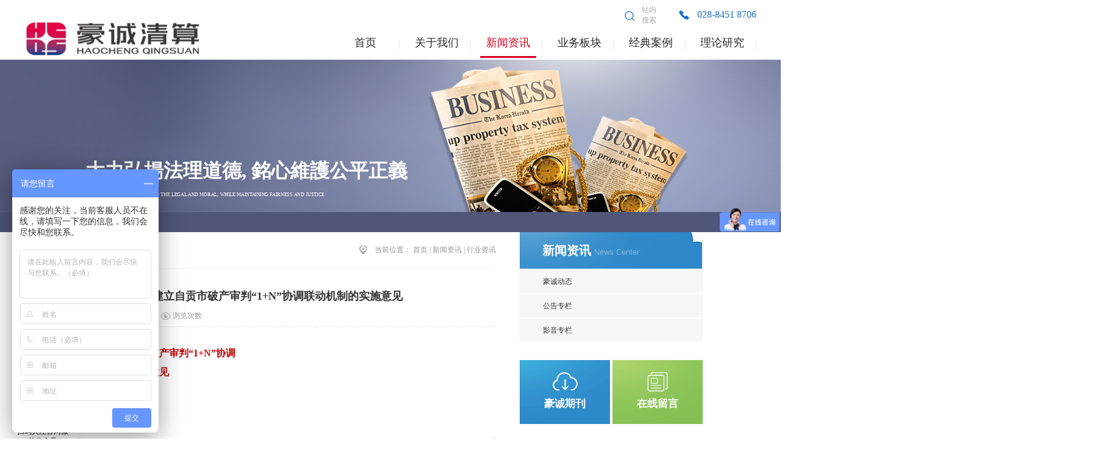

--- FILE ---
content_type: text/html;charset=utf-8
request_url: https://www.hczkjt.com/news_view.aspx?typeid=5&id=755&fid=t2:5:2
body_size: 24437
content:
<!DOCTYPE HTML PUBLIC "-//W3C//DTD HTML 4.01 Transitional//EN" "http://www.w3c.org/TR/1999/REC-html401-19991224/loose.dtd">


<html lang="zh-cn" xmlns="http://www.w3.org/1999/xhtml">
<head><title>
	自贡中院 | 关于建立自贡市破产审判“1+N”协调联动机制的实施意见 - 成都破产清算 - 成都豪诚企业智库集团有限公司
</title><meta name="keywords" content="自贡中院 | 关于建立自贡市破产审判“1+N”协调联动机制的实施意见,四川豪诚企业清算事务所有限公司"/><meta name="description" content="关于建立自贡市破产审判“1+N”协调联动机制的实施意见自中法〔2020〕82号为服务我市供给侧结构性改革，进一步优化营商环境，加快清理“僵尸企业”，实现我市经济高质量发展，根据《中华人民共和国破产法》《中华人民共和国公司法》《中华人民共和国税收征管法》《中华人民共和国社会保险法》等相关法律法规，四川省..."/><meta name="mobile-agent" content="url=http://m.hczkjt.com/m/news_view.aspx?typeid=5&id=755&fid=t2:5:2" /><meta name="applicable-device" content="pc"><meta name="renderer" content="webkit" /><meta content="text/html; charset=utf-8" http-equiv="Content-Type" /><link id="css__news_view" rel="stylesheet" type="text/css" href="https://rc0.zihu.com/g5/M00/4A/58/CgAGbGlJ6eOAX90eAABx1f7iYI8310.css" /><link rel="bookmark" href="/Images/logo.ico?t=1" /><link rel="shortcut icon" href="/Images/logo.ico?t=1" />
	
	<script type="text/javascript">var _jtime=new Date();function jqload(){window.jLoad=new Date()-_jtime;}function jqerror(){window.jLoad=-1;}</script>
    <script type="text/javascript" src="https://rc1.zihu.com/js/jq/jqueryV173.js" onload="jqload()" onerror="jqerror()" id="jquery"></script>
	<script type="text/javascript" src="https://rc1.zihu.com/js/pb/1/Public.js"></script>	
	<script type="text/javascript" src="https://rc1.zihu.com/js/tl/swfobject_modified.js"></script>
	<script type="text/javascript" src="https://rc1.zihu.com/js/tl/swfobject.js"></script>
	 
</head>
<body class="news_view_body">
<form method="get" id="form1" name="form1" NavigateId="2" data-pid="021821821801452030198221206205215014501982102080" data-mid="020801452030198221206205215014501982102080">
<div class="aspNetHidden">
<input type="hidden" name="__VIEWSTATE" id="__VIEWSTATE" value="" />
</div>

        <div id="ea_h">
            <div class="top" >
                <div class="t_t" >

                    <div id="t_tel" class="t_tel">
                        <span class="t_tel_ts"><span name="_t_tel1|"></span></span>
                        <span class="t_tel_nb"><span name="_t_tel2|" ><span style="text-align: start;">028-8451 8706</span></span></span>
                        
                    </div>

                  <div style="position: absolute; top: 8px; right: 156px; width: 32px; font-size: 12px; color: #aaa;"><span>站内搜索</span></div>

                    <div id="t_search" class="t_search">
                        <table cellspacing="0" cellpadding="0"  border="0"><tr>
<td>
<input name="ShoveWebControl_Search12$tbSearch" type="text" id="ShoveWebControl_Search12_tbSearch" class="t_search_text" DefaultText="" onmousedown="if(this.value == &#39;&#39;){this.value = &#39;&#39;;}" onkeyup="ShoveEIMS3_OnKeyPress(event, &#39;img_ShoveWebControl_Search12&#39;)" onkeydown="ShoveEIMS3_OnKeyDown(event)" onblur="if(this.value == &#39;&#39; || this.value == &#39;&#39;){this.value = &#39;&#39;;}" /></td>
<td><img id="img_ShoveWebControl_Search12" border="0" src="https://rc0.zihu.com/g2/M00/54/A1/CgAGe1plZBqAKDOYAAAMDwl7hy4520.png" alt="四川豪诚企业清算事务所有限公司" LevelOneType="2" onclick="ShoveEIMS3_Transf(this,'search.aspx','ShoveWebControl_Search12_tbSearch','ShoveWebControl_Search12', true)" style="cursor:pointer;" /></td>
</tr></table>
<script type='text/javascript'>document.getElementById("ShoveWebControl_Search12_tbSearch").onkeydown=function(event){ var e=event || window.Event; if(e.keyCode==13){ e.returnValue = false;if(e.preventDefault){ e.preventDefault(); }}}</script>

                        
                    </div>


                    <div id="t_logo" class="t_logo"> 
                        
                        <div id="ea_l"><a href="/" target="_self"><img alt="债务重组,四川豪诚企业智库集团有限公司" src="https://rc0.zihu.com/g5/M00/49/82/CgAGbGk6hXGAZZqHAABkP4JJr6g822.png?t=639010685292169661" /></a></div>
                         
                        
                    </div>

</div>
                
                <div id="ea_n">

                    <div id="xn_n_14_wrap" class="xn_n_14_wrap">
                    	
                        <div class="xn_n_14_wrap_main">
                            <ul id="xn_n_14_VMenu1" class="type1Ul type1Ul_n000">
<li id="type1Li_n0" level=0 index=0 class="xn_n_14_wrap_menu1"><a href="/" target="_self" >首页</a></li>
<li id="type1Li_n1" level=0 data_id="1" type="n" index=1 class="xn_n_14_wrap_menu1">
<a href="/about.aspx?fid=n1:1:1" rel="nofollow" target="_self"><span name="xn_n_14_VMenu1218430718|T_Navigates|Id|1|Name">关于我们</span></a><ul id="type1Ul_t101" style="display:none" class="type1Ul type1Ul_t101">
<li id="type1Li_t101_1" data_id="1_1" class="xn_n_14_wrap_menu2" type="t" index=1 level=1><a href="about.aspx?TypeId=1&FId=t1:1:1" rel="nofollow" target="_self"><span name="xn_n_14_VMenu1710840618|T_NewsTypes|Id|1|Name">公司简介</span></a>
</li>
<li id="type1Li_t101_2" data_id="1_2" class="xn_n_14_wrap_menu2" type="t" index=2 level=1><a href="about.aspx?TypeId=2&FId=t1:2:1" rel="nofollow" target="_self"><span name="xn_n_14_VMenu11489594434|T_NewsTypes|Id|2|Name">企业文化</span></a>
</li>
<li id="type1Li_t101_3" data_id="1_128" class="xn_n_14_wrap_menu2" type="t" index=3 level=1><a href="about.aspx?TypeId=128&FId=t1:128:1" rel="nofollow" target="_self"><span name="xn_n_14_VMenu12089186375|T_NewsTypes|Id|128|Name">组织架构</span></a>
</li>
</ul>
</li>
<li id="type1Li_n2" level=0 data_id="2" type="n" index=2 class="xn_n_14_wrap_menu1">
<a href="news_complex.aspx?FId=n2:2:2" target="_self"><span name="xn_n_14_VMenu1622152451|T_Navigates|Id|2|Name">新闻资讯</span></a><ul id="type1Ul_t201" style="display:none" class="type1Ul type1Ul_t201">
<li id="type1Li_t201_1" data_id="2_4" class="xn_n_14_wrap_menu2" type="t" index=1 level=1><a href="news.aspx?TypeId=4&FId=t2:4:2" target="_self"><span name="xn_n_14_VMenu11302641608|T_NewsTypes|Id|4|Name">豪诚动态</span></a>
</li>
<li id="type1Li_t201_2" data_id="2_157" class="xn_n_14_wrap_menu2" type="t" index=2 level=1><a href="news.aspx?TypeId=157&FId=t2:157:2" target="_self"><span name="xn_n_14_VMenu158011656|T_NewsTypes|Id|157|Name">公告专栏</span></a>
</li>
</ul>
</li>
<li id="type1Li_n3" level=0 data_id="3" type="n" index=3 class="xn_n_14_wrap_menu1">
<a href="products.aspx?FId=n3:3:3" target="_self"><span name="xn_n_14_VMenu11927370665|T_Navigates|Id|3|Name">业务板块</span></a><ul id="type1Ul_t301" style="display:none" class="type1Ul type1Ul_t301">
<li id="type1Li_t301_1" data_id="3_12" class="xn_n_14_wrap_menu2" type="t" index=1 level=1><a href="prod_view.aspx?TypeId=12&Id=167&FId=t3:12:3" target="_self"><span name="xn_n_14_VMenu11865688504|T_ProductTypes|Id|12|Name">破产管理</span></a>
</li>
<li id="type1Li_t301_2" data_id="3_10" class="xn_n_14_wrap_menu2" type="t" index=2 level=1><a href="prod_view.aspx?TypeId=10&Id=169&FId=t3:10:3" target="_self"><span name="xn_n_14_VMenu11878302629|T_ProductTypes|Id|10|Name">并购重组</span></a>
</li>
<li id="type1Li_t301_3" data_id="3_13" class="xn_n_14_wrap_menu2" type="t" index=3 level=1><a href="prod_view.aspx?TypeId=13&Id=170&FId=t3:13:3" target="_self"><span name="xn_n_14_VMenu11776145985|T_ProductTypes|Id|13|Name">企业管理</span></a>
</li>
</ul>
</li>
<li id="type1Li_n4" level=0 data_id="4" type="n" index=4 class="xn_n_14_wrap_menu1">
<a href="case_complex.aspx?FId=n4:4:4" target="_self"><span name="xn_n_14_VMenu19868408|T_Navigates|Id|4|Name">经典案例</span></a><ul id="type1Ul_t401" style="display:none" class="type1Ul type1Ul_t401">
<li id="type1Li_t401_1" data_id="4_160" class="xn_n_14_wrap_menu2" type="t" index=1 level=1><a href="case.aspx?TypeId=160&FId=t4:160:4" target="_self"><span name="xn_n_14_VMenu11267818343|T_NewsTypes|Id|160|Name">破产清算转重整</span></a>
</li>
<li id="type1Li_t401_2" data_id="4_137" class="xn_n_14_wrap_menu2" type="t" index=2 level=1><a href="case.aspx?TypeId=137&FId=t4:137:4" target="_self"><span name="xn_n_14_VMenu12083197690|T_NewsTypes|Id|137|Name">破产重整案例</span></a>
</li>
<li id="type1Li_t401_3" data_id="4_135" class="xn_n_14_wrap_menu2" type="t" index=3 level=1><a href="case.aspx?TypeId=135&FId=t4:135:4" target="_self"><span name="xn_n_14_VMenu11627455960|T_NewsTypes|Id|135|Name">破产清算案例</span></a>
</li>
<li id="type1Li_t401_4" data_id="4_136" class="xn_n_14_wrap_menu2" type="t" index=4 level=1><a href="case.aspx?TypeId=136&FId=t4:136:4" target="_self"><span name="xn_n_14_VMenu11323754851|T_NewsTypes|Id|136|Name">债务重组咨询案例</span></a>
</li>
<li id="type1Li_t401_5" data_id="4_139" class="xn_n_14_wrap_menu2" type="t" index=5 level=1><a href="case.aspx?TypeId=139&FId=t4:139:4" target="_self"><span name="xn_n_14_VMenu1112972151|T_NewsTypes|Id|139|Name">破产清算转和解程序</span></a>
</li>
<li id="type1Li_t401_6" data_id="4_138" class="xn_n_14_wrap_menu2" type="t" index=6 level=1><a href="case.aspx?TypeId=138&FId=t4:138:4" target="_self"><span name="xn_n_14_VMenu11449048212|T_NewsTypes|Id|138|Name">预重整案例</span></a>
</li>
</ul>
</li>
<li id="type1Li_n25" level=0 data_id="25" type="n" index=5 class="xn_n_14_wrap_menu1">
<a href="solution_complex.aspx?FId=n25:25:25" rel="nofollow" target="_self"><span name="xn_n_14_VMenu1141723084|T_Navigates|Id|25|Name">理论研究</span></a><ul id="type1Ul_t2501" style="display:none" class="type1Ul type1Ul_t2501">
<li id="type1Li_t2501_1" data_id="25_153" class="xn_n_14_wrap_menu2" type="t" index=1 level=1><a href="/down.aspx" rel="nofollow" target="_self"><span name="xn_n_14_VMenu11845998825|T_NewsTypes|Id|153|Name">豪诚期刊</span></a>
</li>
<li id="type1Li_t2501_2" data_id="25_63" class="xn_n_14_wrap_menu2" type="t" index=2 level=1><a href="solution.aspx?TypeId=63&FId=t25:63:25" rel="nofollow" target="_self"><span name="xn_n_14_VMenu11325111082|T_NewsTypes|Id|63|Name">豪诚原创</span></a>
</li>
</ul>
</li>
</ul>
<script type="text/javascript">var xn_n_14_VMenu1={normal:{class1:'xn_n_14_wrap_menu1',class2:'xn_n_14_wrap_menu2',class3:'xn_n_14_wrap_menu3',class4:'xn_n_14_wrap_menu4',class5:'xn_n_14_wrap_menu5',class6:'xn_n_14_wrap_menu6'},visited:{class1:'xn_n_14_wrap_menu1_2',class2:'xn_n_14_wrap_menu2_2',class3:'xn_n_14_wrap_menu3_2',class4:'xn_n_14_wrap_menu4_2',class5:'xn_n_14_wrap_menu5_2',class6:'xn_n_14_wrap_menu6_2',class6:'xn_n_14_wrap_menu6_2'},home:{defaultClass:'xn_n_14_wrap_menu1',visitedClass:'xn_n_14_wrap_menu1_2'},content:{defaultClass:'',visitedClass:'',focusClass:''},focus:{class1:'xn_n_14_wrap_menu1_cur',class2:'xn_n_14_wrap_menu2_cur',class3:'xn_n_14_wrap_menu3_cur',class4:'xn_n_14_wrap_menu4_cur',class5:'xn_n_14_wrap_menu5_cur',class6:'xn_n_14_wrap_menu6_cur'},beforeTag:{packUpClass:'',packDownClass:''},expendEffect:1,aniEffect:3,fIdParam:'FId',topUlId:'xn_n_14_VMenu1',homeLiId:'type1Li_n0'};xn_n_14_VMenu1.menu=new BaseControlMenu();xn_n_14_VMenu1.menu.Init('xn_n_14_VMenu1',xn_n_14_VMenu1);xn_n_14_VMenu1.menu.InitMenu('type1Ul_n000',xn_n_14_VMenu1);</script>
                        </div>
                    	
                        
                    </div>

</div>
                
            </div>
        </div>
        
  
        <div id="ea_ba">
			
            <div id="news_banner" class="news_banner">

                <div class="news_banner_m">
                    <img  data-original="https://rc1.zihu.com/rc/Banners/14971/images/ibpsp1_news_banner.jpg" alt="" />
                </div>
            </div>
            
            
            <div class="inner_banner_edi">
                <div class="inner_banner_edi_m">
                    <span class="inner_banner_edi_span1"><span name="_edi_nmw_07_inner_banner1">大力弘揚法理道德, 銘心維護公平正義</span></span>
                    <span class="inner_banner_edi_span2"><span name="_edi_nmw_07_inner_banner2">VIGOROUSLY CARRY FORWARD THE LEGAL AND MORAL, WHILE MAINTAINING FAIRNESS AND JUSTICE
</span></span>
                </div>
            </div>
            
        </div>
        
  
  
  
  
        <div id="ea_c">
            <div class="n_main">
                <div class="n_content">
                    <div class="n_content_left">

                        <div id="n_content_left_t" class="n_content_left_t">
                            <span class="n_content_left_t1">
                                <span id='ShoveWebControl_Text33'>新闻资讯</span>
                            </span><span class="n_content_left_t2">
                                
                                <span name="_nleft_n_name1">News Center</span>
                                
                            </span>
							
                        </div>


                        <div id="n_content_left_cnt" class="n_content_left_cnt">
                            <ul id="ShoveWebControl_VMenu2" class="left_typeUl left_typeUl_n000" style="display:none">
<ul id="left_typeUl_t200" class="left_typeUl left_typeUl_t200">
<li id="left_typeLi_t200_1" data_id="2_4" class="left_menu1" type="t" index=1 level=0><a href="news.aspx?TypeId=4&FId=t2:4:2" target="_self"><span name="ShoveWebControl_VMenu2188000055|T_NewsTypes|Id|4|Name">豪诚动态</span></a>
</li>
<li id="left_typeLi_t200_2" data_id="2_157" class="left_menu1" type="t" index=2 level=0><a href="news.aspx?TypeId=157&FId=t2:157:2" target="_self"><span name="ShoveWebControl_VMenu2367371358|T_NewsTypes|Id|157|Name">公告专栏</span></a>
</li>
</ul>
<ul id="left_typeUl_n220" class="left_typeUl left_typeUl_n220">
<li id="left_typeLi_n15" class="left_menu1" type="n" data_id="15" index=1 level=0><a href="video_complex.aspx?FId=n15:15:2" rel="nofollow" target="_self"><span name="ShoveWebControl_VMenu21683682797|T_Navigates|Id|15|Name">影音专栏</span></a>
</li>
</ul>
</ul>
<script type="text/javascript">var ShoveWebControl_VMenu2={normal:{class1:'left_menu1',class2:'left_menu2',class3:'left_menu3',class4:'left_menu4',class5:'left_menu5',class6:'left_menu6'},visited:{class1:'left_menu1_2',class2:'left_menu2_2',class3:'left_menu3_2',class4:'left_menu4_2',class5:'left_menu5_2',class6:'left_menu6_2',class6:'left_menu6_2'},home:{defaultClass:'nav_menu1',visitedClass:'nav_menu1_2'},content:{defaultClass:'',visitedClass:'',focusClass:''},focus:{class1:'left_menu1_cur',class2:'left_menu2_cur',class3:'left_menu3_cur',class4:'left_menu4_cur',class5:'left_menu5_cur',class6:'left_menu6_cur'},beforeTag:{packUpClass:'',packDownClass:''},expendEffect:1,aniEffect:2,fIdParam:'FId',topUlId:'ShoveWebControl_VMenu2'};ShoveWebControl_VMenu2.menu=new BaseControlMenu();ShoveWebControl_VMenu2.menu.Init('ShoveWebControl_VMenu2',ShoveWebControl_VMenu2);;</script>
							
                        </div>


    <div class="n_content_left_1">
        <li class="n_content_left_1_1">
            <a href="down_complex.aspx?FId=n14:14:14" >
                                        豪诚期刊
                                    </a>
        </li>
        <li class="n_content_left_1_2">
            <a href="feedback.aspx" >
                                        在线留言
                                    </a>
                                    </a>
        </li>
    </div>


    <div id="xn_c_34_wrap" class="xn_c_34_wrap">
    
    <div class="xn_c_34_topbox">
        <span class="xn_c_34_t1"> 
             
            <span name="_c_34_t1">新闻动态</span> 
              
        </span> 
        <span class="xn_c_34_t2"> 
             
            <span name="_c_34_t2">/</span> 
             
        </span> 
        <span class="xn_c_34_t3"> 
             
            <span name="_c_34_t3">News</span> 
              
        </span>
        <span class="xn_c_34_more">
            <a href="News.aspx?FId=n2:2:2">
             
            <span name="_c_34_more">查看更多>></span> 
            
            </a>
        </span> 
    </div>
    <div class="xn_c_34_nrbox">
        
               <div id="xn_c_34_Data_xn_c_34_jtstyle_0" class="xn_c_34_xhbox1">
                    <div class="xn_c_34_lftbox">
                         1
                    </div>
                    <div class="xn_c_34_ritbox">
                        <div class="xn_c_34_pic">
                            <a href='news_view.aspx?TypeId=4&Id=940&Fid=t2:4:2' target="_blank">
                                <img data-original='https://rc0.zihu.com/g5/M00/4B/AC/CgAGbGlkrNiACLPOAAEuvb5eyzI526.jpg' alt='豪诚动态 | 我司法律总顾问刘艳担任“川北＋”破产力量联盟2026年度轮值主席' title='豪诚动态 | 我司法律总顾问刘艳担任“川北＋”破产力量联盟2026年度轮值主席' />
                            </a> 
                        </div>
                        <div class="xn_c_34_lbenname">
                            <a href='news_view.aspx?TypeId=4&Id=940&Fid=t2:4:2' target="_blank">
                                豪诚动态 | 我司法律总顾问刘艳担任“川北＋”破产力量联盟2026年度轮值主席
                            </a>
                        </div>
                        <div class="xn_c_34_time">
                            <span class="xn_c_34_date1">
                                <span id='xn_c_34_Data_xn_c_34_Text1_0'>2026</span>
                            </span>
                            <span class="xn_c_34_date2">-</span>
                            <span class="xn_c_34_date3">
                                <span id='xn_c_34_Data_xn_c_34_Text2_0'>01</span>
                            </span>
                            <span class="xn_c_34_date4">-</span>
                            <span class="xn_c_34_date5">
                                <span id='xn_c_34_Data_xn_c_34_Text3_0'>12</span>
                            </span>
                        </div>
                        <div class="xn_c_34_lbcoent" ej="edit_span">
                            <span id='xn_c_34_Data_xn_c_34_Text4_0'>1月8日下午，“川北+”破产力量联盟第二次联席会议在温州成功召开。七家联盟成员代表围绕联盟未来发展建设及工作方向展开进行了深入探讨，共话行业联盟发展新路径。本次会议由温州市破产管理人协会会长严凌振主持。首先，“川北+”破产力量联盟发起单位绵阳市破产管理人协会会长段俊强作2025年度工作情况汇报。他简单回顾了联盟的组建历程，阐述了联盟在组织构建、运行框架建立、区域共识凝聚、品牌形象塑造等方面取得的阶段性成果，同时对未来联盟的运行和发展提出了期望。随后，各参会联盟成员代表围绕自身协会情况、联盟发展方向及各联盟成员如何协作展开进行了深入探讨。温州市破产管理人协会会长严凌振分享了温州经验，基于温州破产业务起步早，案件数量多，已经积累了较为丰富的经验，会员业务覆盖全国23个省级行政区38个城市，希望通过联盟平台深化与川内破产管理人协会及管理人机构进行多维度合作和协作。温州管协名誉会长周光对联盟的创新协作模式表示肯定，期待联盟持续深化跨区域合作。温州管协副会长江丁库、刘旭海、黄璜、叶智焕、陶宏桥分别补充发言，表达了与联盟成员携手助力业务推进、共建行业规范的愿望。德阳市破产管理人协会副会长邓岚介绍了德阳协会情况，同时对联盟具体工作开展提出了建议，比如组建内部期刊、建立咨询帮扶机制，多组织学习交流以提升成员单位风险意识与业务水平。厦门市破产管理人协会会长陈咏晖线上分享了厦门协会2025年度多项重点...</span>
                        </div>
                    </div>
               </div> 
            
               <div id="xn_c_34_Data_xn_c_34_jtstyle_1" class="xn_c_34_xhbox2">
                    <div class="xn_c_34_lftbox">
                         2
                    </div>
                    <div class="xn_c_34_ritbox">
                        <div class="xn_c_34_pic">
                            <a href='news_view.aspx?TypeId=4&Id=805&Fid=t2:4:2' target="_blank">
                                <img data-original='https://rc0.zihu.com/g1/M00/47/A0/CgAGS2CjDsmAWR7sAAO8ZIZtdHg896.jpg' alt='豪诚集团2021年度“凝心聚力 共赢未来”主题团建活动完美落幕！' title='豪诚集团2021年度“凝心聚力 共赢未来”主题团建活动完美落幕！' />
                            </a> 
                        </div>
                        <div class="xn_c_34_lbenname">
                            <a href='news_view.aspx?TypeId=4&Id=805&Fid=t2:4:2' target="_blank">
                                豪诚集团2021年度“凝心聚力 共赢未来”主题团建活动完美落幕！
                            </a>
                        </div>
                        <div class="xn_c_34_time">
                            <span class="xn_c_34_date1">
                                <span id='xn_c_34_Data_xn_c_34_Text1_1'>2021</span>
                            </span>
                            <span class="xn_c_34_date2">-</span>
                            <span class="xn_c_34_date3">
                                <span id='xn_c_34_Data_xn_c_34_Text2_1'>05</span>
                            </span>
                            <span class="xn_c_34_date4">-</span>
                            <span class="xn_c_34_date5">
                                <span id='xn_c_34_Data_xn_c_34_Text3_1'>14</span>
                            </span>
                        </div>
                        <div class="xn_c_34_lbcoent" ej="edit_span">
                            <span id='xn_c_34_Data_xn_c_34_Text4_1'>为丰富员工业余生活，加强公司员工的凝聚力，同时促进公司团队在工作之外的娱乐活动中相互了解、共同进步，公司于5月14日举办了“凝心聚力 共赢未来”主题户外拓展活动。破冰拓展环节，所有员工纷纷自我介绍，加深彼此印象后迅速分组组队，并相继进行团队展示，振奋士气。进入团队拓展环节，开展了“星际之圈”“旱地蛟龙”等团队游戏。这些游戏均需要小组成员相互配合才能更好地完成。参与这些游戏，既锻炼了身体，又增强了团队合作精神，提升了同事之间的信任度，同时也让大家感受到了合作与沟通的重要性，为以后的工作合作奠定了良好的基础。“四平八稳”等游戏极其考验参与者的协调能力，让参与者感受到每个人都是团队中的重要成员，都是工作链条中的重要环节，只有环环相扣才能高效地完成工作。通过开展本次团建活动增强了员工团体凝聚力和整体向心力强化了员工之间积极沟通相互信任团结合作的团队意识同时也增加了员工的责任感。END</span>
                        </div>
                    </div>
               </div> 
            
               <div id="xn_c_34_Data_xn_c_34_jtstyle_2" class="xn_c_34_xhbox3">
                    <div class="xn_c_34_lftbox">
                         3
                    </div>
                    <div class="xn_c_34_ritbox">
                        <div class="xn_c_34_pic">
                            <a href='news_view.aspx?TypeId=4&Id=837&Fid=t2:4:2' target="_blank">
                                <img data-original='https://rc0.zihu.com/g4/M00/85/F5/CgAG0mRUqJuAJon6AAdF4Nl8ZqQ126.png' alt='豪诚动态 | 关于成都鑫红光商贸有限公司破产清算案申报债权及召开第一次债权会议的公告' title='豪诚动态 | 关于成都鑫红光商贸有限公司破产清算案申报债权及召开第一次债权会议的公告' />
                            </a> 
                        </div>
                        <div class="xn_c_34_lbenname">
                            <a href='news_view.aspx?TypeId=4&Id=837&Fid=t2:4:2' target="_blank">
                                豪诚动态 | 关于成都鑫红光商贸有限公司破产清算案申报债权及召开第一次债权会议的公告
                            </a>
                        </div>
                        <div class="xn_c_34_time">
                            <span class="xn_c_34_date1">
                                <span id='xn_c_34_Data_xn_c_34_Text1_2'>2023</span>
                            </span>
                            <span class="xn_c_34_date2">-</span>
                            <span class="xn_c_34_date3">
                                <span id='xn_c_34_Data_xn_c_34_Text2_2'>05</span>
                            </span>
                            <span class="xn_c_34_date4">-</span>
                            <span class="xn_c_34_date5">
                                <span id='xn_c_34_Data_xn_c_34_Text3_2'>05</span>
                            </span>
                        </div>
                        <div class="xn_c_34_lbcoent" ej="edit_span">
                            <span id='xn_c_34_Data_xn_c_34_Text4_2'>四川省成都高新技术产业开发区人民法院公告&#160; &#160; &#160;本院根据彭霞的申请，于 2023 年 4 月 4 日裁定受理成都鑫红光商贸有限公司破产清算一案，并于 2023 年 4 月 20 日指定四川豪诚企业清算事务所有限公司作为成都鑫红光商贸有限公司管理人，刘丽珍为负责人。本案由本院审判员张引千、梁瑛、黄迪组成合议庭进行审查、承办，审判长张引千，书记员赵轩（联系电话：028-65220603）。&#160; &#160; &#160;成都鑫红光商贸有限公司的债权人应于 2023 年 8 月 3 日17:00 前，向成都鑫红光商贸有限公司管理人申报债权。债权人通过在管理人所在机构网站 http://www.hczkjt.com/下载专区下载债权申报资料填写后，可以选择通过线上或者线下方式申报债权。 &#160; &#160; &#160;一、债权申报&#160; &#160; &#160;成都鑫红光商贸有限公司的债权人应于2023年8月3日17:00前，向成都鑫红光商贸有限公司管理人申报债权。债权人通过在管理人所在机构网站http://www.hczkjt.com/下载专区下载债权申报资料填写后，可以选择通过线上或者线下方式申报债权。&#160; &#160; &#160;1.线上方式：&#160; &#160; &#160;债权人本人或代理人使用谷歌浏览器打开...</span>
                        </div>
                    </div>
               </div> 
            
               <div id="xn_c_34_Data_xn_c_34_jtstyle_3" class="xn_c_34_xhbox4">
                    <div class="xn_c_34_lftbox">
                         4
                    </div>
                    <div class="xn_c_34_ritbox">
                        <div class="xn_c_34_pic">
                            <a href='news_view.aspx?TypeId=4&Id=865&Fid=t2:4:2' target="_blank">
                                <img data-original='https://rc0.zihu.com/g4/M00/8D/58/CgAG0mSIJwaAcr7VAAjFUlPEJ-k438.png' alt='豪诚动态 | 青方资本持有的北汽蓝谷1827万股限售流通股在淘宝网进行拍卖' title='豪诚动态 | 青方资本持有的北汽蓝谷1827万股限售流通股在淘宝网进行拍卖' />
                            </a> 
                        </div>
                        <div class="xn_c_34_lbenname">
                            <a href='news_view.aspx?TypeId=4&Id=865&Fid=t2:4:2' target="_blank">
                                豪诚动态 | 青方资本持有的北汽蓝谷1827万股限售流通股在淘宝网进行拍卖
                            </a>
                        </div>
                        <div class="xn_c_34_time">
                            <span class="xn_c_34_date1">
                                <span id='xn_c_34_Data_xn_c_34_Text1_3'>2023</span>
                            </span>
                            <span class="xn_c_34_date2">-</span>
                            <span class="xn_c_34_date3">
                                <span id='xn_c_34_Data_xn_c_34_Text2_3'>10</span>
                            </span>
                            <span class="xn_c_34_date4">-</span>
                            <span class="xn_c_34_date5">
                                <span id='xn_c_34_Data_xn_c_34_Text3_3'>31</span>
                            </span>
                        </div>
                        <div class="xn_c_34_lbcoent" ej="edit_span">
                            <span id='xn_c_34_Data_xn_c_34_Text4_3'>四川青方资本有限公司管理人将于2023年11月11日10时至2023年11月12日10时止（因竞价导致的延时除外）在淘宝网阿里拍卖破产强清平台进行公开拍卖活动，现公告如下：一、拍卖标的本次拍卖标的物为截至四川青方资本有限公司（以下简称“青方资本公司”）破产清算受理日即2022年8月2日青方资本公司持有的1827万股北汽蓝谷限售流通股股票【证券账户：B881236616，所持证券简称：北汽蓝谷（原名为“S前锋”），证券代码：600733】。二、标的物现状1.青方资本公司持有北汽蓝谷（600733.SH）共18,278,795股限售流通股股票，其中13,545,000.00股处于质押状态。目前，本次拍卖的18,278,795股股票将分成19个资产包进行拍卖。2.该股票目前的证券类别为限售流通股。如果竞买人取得该股权，若要上市流通，必须以实际拍卖取得的股份数为计算基数向北汽集团或其指定主体偿还0.31股/股。3.本次拍卖标的物为上市公司股票，标的物的价值受市场行情等因素影响较大，专业性较强，有意者请自行咨询专业机构，拍卖人不承担本拍卖标的物的瑕疵保证。4.该股票过户相关限制政策请有意竞买人自行咨询证券管理机构政策规定。5.标的物按交接时的现状交付，交付时实物价值与评估报告不一致的风险及评估基准日至交付之时所产生的价差风险，以及隐藏瑕疵、缺陷等均由买受人承担，拍卖人概不作多退少补。三、咨询...</span>
                        </div>
                    </div>
               </div> 
            
               <div id="xn_c_34_Data_xn_c_34_jtstyle_4" class="xn_c_34_xhbox5">
                    <div class="xn_c_34_lftbox">
                         5
                    </div>
                    <div class="xn_c_34_ritbox">
                        <div class="xn_c_34_pic">
                            <a href='news_view.aspx?TypeId=4&Id=884&Fid=t2:4:2' target="_blank">
                                <img data-original='https://rc0.zihu.com/g5/M00/24/B0/CgAGbGaxx5uAXVRiAAiN0fBP9ZQ246.png' alt='喜讯｜豪诚公司再度入选四川高院企业破产案件一级管理人名册' title='喜讯｜豪诚公司再度入选四川高院企业破产案件一级管理人名册' />
                            </a> 
                        </div>
                        <div class="xn_c_34_lbenname">
                            <a href='news_view.aspx?TypeId=4&Id=884&Fid=t2:4:2' target="_blank">
                                喜讯｜豪诚公司再度入选四川高院企业破产案件一级管理人名册
                            </a>
                        </div>
                        <div class="xn_c_34_time">
                            <span class="xn_c_34_date1">
                                <span id='xn_c_34_Data_xn_c_34_Text1_4'>2024</span>
                            </span>
                            <span class="xn_c_34_date2">-</span>
                            <span class="xn_c_34_date3">
                                <span id='xn_c_34_Data_xn_c_34_Text2_4'>08</span>
                            </span>
                            <span class="xn_c_34_date4">-</span>
                            <span class="xn_c_34_date5">
                                <span id='xn_c_34_Data_xn_c_34_Text3_4'>06</span>
                            </span>
                        </div>
                        <div class="xn_c_34_lbcoent" ej="edit_span">
                            <span id='xn_c_34_Data_xn_c_34_Text4_4'>8月5日，四川省高级人民法院发布《四川省企业破产案件社会中介机构管理人名册》公告。经过严格评审，四川豪诚企业清算事务所有限公司凭借专业、敬业的破产管理工作，高质量的业务团队建设，以全省第8名（清算公司第1名）的成绩，再度入选四川省高级人民法院企业破产案件管理人名册一级管理人。同时，豪诚清算公司自贡、泸州、德阳、遂宁、内江、南充、资阳、宜宾、广安、巴中、达州、雅安、凉山，共计13个分公司，均再度入选当地中级人民法院二级管理人名册。△图源四川高院微信公众号（注：点击查看《四川省破产案件社会中介机构管理人名册》公告全文）此前，四川豪诚企业清算事务所有限公司分别在2007年、2013年、2017年，连续三次入围四川省高级人民法院管理人名册并名列前茅。2024年再度入选四川省高级人民法院一级破产管理人，是对我司在办理复杂、疑难、重大破产案件方面的能力与资格的充分肯定，也是我司近年来在破产业务专业化建设方面不断取得新突破的成果体现！专业深耕 勤勉尽责&#160; &#160; &#160;在专业上，我司团队成员均专注于破产管理业务，参与过多起破产案件，在各大论坛发表多篇论文，并获得诸多奖项。同时，我们深知破产管理人肩负维护社会稳定、化解社会矛盾、平衡各方利益的重大责任，因此会通过定期培训、专题研讨、案例分享、内部考核等形式，不断提高办案团队成员的责任担当和专业水平。&#160; &#160; ...</span>
                        </div>
                    </div>
               </div> 
            
        <div class="clear"></div>
    </div>
    
    
    </div>


    <div id="xn_c_18_wrap" class="xn_c_18_wrap">
    
    <div class="xn_c_18_topbox">
        <span class="xn_c_18_procn">
            
            <span name="_xn_c_18_procn">产品中心</span>
            
        </span>
        <span class="xn_c_18_proline">
            
            <span name="_xn_c_18_proline">/</span>
            
        </span>
        <span class="xn_c_18_proen">
            
            <span name="_xn_c_18_proen">Products</span>
            
        </span>
    </div>
    <div class="xn_c_18_nrwbox">
        
            <div id="xn_c_18_Data_xn_c_18_jtstyle_0" class="xn_c_18_xhbox1">
                <div class="xn_c_18_typeimg">
                    <a target="_blank" href='prod_view.aspx?TypeId=12&Id=167&FId=t3:12:3'>
                        <img  data-original='https://rc0.zihu.com/g4/M00/99/A5/CgAG0mTa6SSAXTtMAALB4pi3tss063.jpg' alt='破产管理' title='破产管理' />
                    </a>
                </div>
                <div class="xn_c_18_typename">
                    <a target="_blank" href='prod_view.aspx?TypeId=12&Id=167&FId=t3:12:3'>
                        破产管理
                    </a>
                </div>
            </div>
            
            <div id="xn_c_18_Data_xn_c_18_jtstyle_1" class="xn_c_18_xhbox2">
                <div class="xn_c_18_typeimg">
                    <a target="_blank" href='prod_view.aspx?TypeId=10&Id=169&FId=t3:10:3'>
                        <img  data-original='https://rc0.zihu.com/g4/M00/99/A7/CgAG0mTa6wyAEHZGAADPhFWCoZM79.jpeg' alt='并购重组' title='并购重组' />
                    </a>
                </div>
                <div class="xn_c_18_typename">
                    <a target="_blank" href='prod_view.aspx?TypeId=10&Id=169&FId=t3:10:3'>
                        并购重组
                    </a>
                </div>
            </div>
            
            <div id="xn_c_18_Data_xn_c_18_jtstyle_2" class="xn_c_18_xhbox3">
                <div class="xn_c_18_typeimg">
                    <a target="_blank" href='prod_view.aspx?TypeId=13&Id=170&FId=t3:13:3'>
                        <img  data-original='https://rc0.zihu.com/g4/M00/99/AA/CgAG0mTa-WqAEqROAAINTPgIX_I55.jpeg' alt='企业管理' title='企业管理' />
                    </a>
                </div>
                <div class="xn_c_18_typename">
                    <a target="_blank" href='prod_view.aspx?TypeId=13&Id=170&FId=t3:13:3'>
                        企业管理
                    </a>
                </div>
            </div>
            
    </div>
    
    
    </div>

</div>
                    <div class="n_content_right">
                        <div class="n_content_right_name">
                            
                                <div id="xn_c_newsv_5_wrap" class="xn_c_newsv_5_wrap">
                                    
                                    <div class="xn_c_newsv_5_Weizhi">
                                    <a href="news.aspx?TypeId=5&FId=t2:5:2" class="news_curr1">行业资讯</a>
                                    </div>
                                    
                                    
                                </div>


                            <div id="n_content_right_name_r" class="n_content_right_name_r"> 
                                <ul>
                                    <li><span class="n_r_wz1">
                                        
                                        <span name="_n_r_wz1|">当前位置：</span>
                                        
                                    </span><span class="n_r_wz2">
                                        <a href="/">
                                            <span name="_n_r_wz2|">首页</span>
                                            </a>
                                    </span><span class="n_r_wz3">|</span>
                                   <span class="n_r_wz4">
                                            <span id='ShoveWebControl_Text_news'><a href="news.aspx?fid=n2:2:2" target="_self">新闻资讯</a></span>
                                        </span>
                                        <span class="n_r_wz5">|</span>
                                        <span class="n_r_wz6">
                                            <a href="news.aspx?TypeId=5&FId=t2:5:2" class="curr1">行业资讯</a>
                                        </span>
                                    </li>
                                    <li>
                                        <img src="https://rc1.zihu.com/rc/Contents/14607/images/icpsp1_n_right_wz.png" alt="" />
                                    </li>
                                </ul>
								
                            </div>

</div>
                        <div class="n_content_right_m">
                            
                                <div id="news_view_head" class="news_view_head">
                                <div class="news_view_title">
                                    <h1 style="font-size: inherit"><span id='ShoveWebControl_Text2'>自贡中院 | 关于建立自贡市破产审判“1+N”协调联动机制的实施意见</span></h1>
                                </div>
                                <div class="news_view_date">
                                    <span class="news_view_date1">日期：</span>
                                    <span id='ShoveWebControl_Text3'>2020-08-06</span>
                                </div>
                                <div class="news_view_click">
                                    <span class="news_view_date1">浏览次数:</span>
                                    <span id='ShoveWebControl_Text5'>164</span><script type='text/javascript'>var cvc=$('#ShoveWebControl_Text5');cvc.hide();AjaxMethod('Common','UpdateClickCount',{field:'ClickCount',nid:-1,tid:10010,id:755},function(data){cvc.text(data);cvc.show();});</script>
                                </div>
                                
                                </div>
                            

    <div id="news_view" class="news_view">
        <span id='ShoveWebControl_Text4'><p style="margin: 5px; padding: 0px; max-width: 100%; clear: both; min-height: 1em; color: rgb(51, 51, 51); font-family: -apple-system-font, BlinkMacSystemFont, "Helvetica Neue", "PingFang SC", "Hiragino Sans GB", "Microsoft YaHei UI", "Microsoft YaHei", Arial, sans-serif; font-size: 17px; letter-spacing: 0.544px; text-indent: 0em; white-space: normal; background-color: rgb(255, 255, 255); text-align: center; line-height: 1.75em; box-sizing: border-box !important; overflow-wrap: break-word !important;"><strong style="margin: 0px; padding: 0px; max-width: 100%; box-sizing: border-box !important; word-wrap: break-word !important;"><span style="margin: 0px; padding: 0px; max-width: 100%; box-sizing: border-box !important; word-wrap: break-word !important; color: rgb(192, 0, 0); font-size: 16px; font-family: 宋体, SimSun;">关于建立自贡市破产审判“1+N”协调</span></strong><br style="margin: 0px; padding: 0px; max-width: 100%; box-sizing: border-box !important; word-wrap: break-word !important;"/></p><p style="margin: 5px; padding: 0px; max-width: 100%; clear: both; min-height: 1em; color: rgb(51, 51, 51); font-family: -apple-system-font, BlinkMacSystemFont, "Helvetica Neue", "PingFang SC", "Hiragino Sans GB", "Microsoft YaHei UI", "Microsoft YaHei", Arial, sans-serif; font-size: 17px; letter-spacing: 0.544px; text-indent: 0em; white-space: normal; background-color: rgb(255, 255, 255); text-align: center; line-height: 1.75em; box-sizing: border-box !important; overflow-wrap: break-word !important;"><strong style="margin: 0px; padding: 0px; max-width: 100%; box-sizing: border-box !important; word-wrap: break-word !important;"><span style="margin: 0px; padding: 0px; max-width: 100%; box-sizing: border-box !important; word-wrap: break-word !important; color: rgb(192, 0, 0); font-size: 16px; font-family: 宋体, SimSun;">联动机制的实施意见</span></strong></p><p style="margin: 5px; padding: 0px; max-width: 100%; clear: both; min-height: 1em; color: rgb(51, 51, 51); font-family: -apple-system-font, BlinkMacSystemFont, "Helvetica Neue", "PingFang SC", "Hiragino Sans GB", "Microsoft YaHei UI", "Microsoft YaHei", Arial, sans-serif; font-size: 17px; letter-spacing: 0.544px; text-indent: 0em; white-space: normal; background-color: rgb(255, 255, 255); text-align: center; line-height: 1.75em; box-sizing: border-box !important; overflow-wrap: break-word !important;"><span style="margin: 0px; padding: 0px; max-width: 100%; box-sizing: border-box !important; word-wrap: break-word !important; font-size: 14px;"><strong style="margin: 0px; padding: 0px; max-width: 100%; box-sizing: border-box !important; word-wrap: break-word !important;"><span style="margin: 0px; padding: 0px; max-width: 100%; color: rgb(192, 0, 0); font-family: 宋体, SimSun; box-sizing: border-box !important; overflow-wrap: break-word !important;">自中法〔2020〕82号</span></strong></span></p><p style="margin: 5px; padding: 0px; max-width: 100%; clear: both; min-height: 1em; color: rgb(51, 51, 51); font-family: -apple-system-font, BlinkMacSystemFont, "Helvetica Neue", "PingFang SC", "Hiragino Sans GB", "Microsoft YaHei UI", "Microsoft YaHei", Arial, sans-serif; font-size: 17px; letter-spacing: 0.544px; text-indent: 0em; white-space: normal; background-color: rgb(255, 255, 255); text-align: center; line-height: 1.75em; box-sizing: border-box !important; overflow-wrap: break-word !important;"><br style="margin: 0px; padding: 0px; max-width: 100%; box-sizing: border-box !important; word-wrap: break-word !important;"/></p><p><br/></p><section data-tools="135编辑器" data-id="85955" style="margin: 0px; padding: 0px; max-width: 100%; color: rgb(51, 51, 51); font-family: -apple-system-font, BlinkMacSystemFont, "Helvetica Neue", "PingFang SC", "Hiragino Sans GB", "Microsoft YaHei UI", "Microsoft YaHei", Arial, sans-serif; font-size: 17px; letter-spacing: 0.544px; text-align: justify; white-space: normal; background-color: rgb(255, 255, 255); box-sizing: border-box !important; overflow-wrap: break-word !important;"><section style="margin: 2px 0px; padding: 0px; max-width: 100%; box-sizing: border-box !important; word-wrap: break-word !important;"><section style="margin: 0px; padding: 0px; max-width: 100%; box-sizing: border-box; word-wrap: break-word !important; height: 6px; color: inherit;"><section data-bcless="darken" style="margin: 0px; padding: 0px; max-width: 100%; box-sizing: border-box; word-wrap: break-word !important; height: 6px; width: 6px; float: left; border-width: 1px; border-style: solid; border-color: rgb(235, 230, 217); overflow: hidden;"><br style="margin: 0px; padding: 0px; max-width: 100%; box-sizing: border-box !important; word-wrap: break-word !important;"/></section><section data-bcless="darken" style="margin: 0px; padding: 0px; max-width: 100%; box-sizing: border-box; word-wrap: break-word !important; height: 6px; width: 6px; float: right; border-width: 1px; border-style: solid; border-color: rgb(235, 230, 217); overflow: hidden;"><br style="margin: 0px; padding: 0px; max-width: 100%; box-sizing: border-box !important; word-wrap: break-word !important;"/></section></section><section data-bcless="darken" style="margin: -1px 5px; padding: 4px; max-width: 100%; box-sizing: border-box; word-wrap: break-word !important; border-width: 1px; border-style: solid; border-color: rgb(235, 230, 217); background-color: rgb(254, 251, 245);"><section data-bcless="darken" style="margin: 0px; padding: 1em; max-width: 100%; box-sizing: border-box; word-wrap: break-word !important; border-width: 1px; border-style: solid; border-color: rgb(235, 230, 217);"><p style="margin-top: 5px; margin-bottom: 5px; padding: 0px; max-width: 100%; clear: both; min-height: 1em; line-height: 1.75em; text-indent: 2em; box-sizing: border-box !important; overflow-wrap: break-word !important;"><span style="margin: 0px; padding: 0px; max-width: 100%; box-sizing: border-box !important; word-wrap: break-word !important; font-size: 15px; font-family: 宋体, SimSun;">为服务我市供给侧结构性改革，进一步优化营商环境，加快清理“僵尸企业”，实现我市经济高质量发展，根据《中华人民共和国破产法》《中华人民共和国公司法》《中华人民共和国税收征管法》《中华人民共和国社会保险法》等相关法律法规，四川省自贡市中级人民法院（以下简称市法院）、国家税务总局自贡市税务局（以下简称市税务局）、自贡市经济和信息化局（以下简称市经信局）、自贡市人力资源和社会保障局（以下简称市人社局）、自贡市政府国有资产监督管理委员会（以下简称市国资委）、自贡市市场监督管理局（以下简称市市场监管局）、自贡市医疗保障局（以下简称市医保局）、中国人民银行自贡市中心支行（以下简称人行市中心支行）结合我市破产审判中有关税务、职工社会保险费、企业注销、破产企业征信等问题，建立自贡市破产审判“1+N”协调联动机制（以下简称“1+N”机制），特制定本实施意见。</span><span style="margin: 0px; padding: 0px; max-width: 100%; box-sizing: border-box !important; word-wrap: break-word !important; font-size: 15px; text-indent: 2em; caret-color: red; font-family: 宋体, SimSun;"> </span></p><p style="margin: 5px; padding: 0px; max-width: 100%; box-sizing: border-box !important; word-wrap: break-word !important; clear: both; min-height: 1em; text-indent: 2em; line-height: normal;"><br style="margin: 0px; padding: 0px; max-width: 100%; box-sizing: border-box !important; word-wrap: break-word !important;"/></p><p style="margin-top: 5px; margin-bottom: 5px; padding: 0px; max-width: 100%; clear: both; min-height: 1em; text-indent: 0em; text-align: center; line-height: 1.75em; box-sizing: border-box !important; overflow-wrap: break-word !important;"><strong style="margin: 0px; padding: 0px; max-width: 100%; box-sizing: border-box !important; word-wrap: break-word !important;"><span style="margin: 0px; padding: 0px; max-width: 100%; box-sizing: border-box !important; word-wrap: break-word !important; font-size: 15px; color: rgb(192, 0, 0); font-family: 宋体, SimSun;">第一章 总 则</span></strong></p><section style="margin: 5px; padding: 0px; max-width: 100%; box-sizing: border-box; word-wrap: break-word !important; text-indent: 0em; text-align: center; line-height: normal;"><p style="margin-top: 0px; margin-bottom: 0px; padding: 0px; max-width: 100%; clear: both; min-height: 1em; box-sizing: border-box !important; overflow-wrap: break-word !important;"><br style="margin: 0px; padding: 0px; max-width: 100%; box-sizing: border-box !important; word-wrap: break-word !important;"/></p><p style="margin-top: 0px; margin-bottom: 0px; padding: 0px; max-width: 100%; clear: both; min-height: 1em; font-size: 15px; color: rgb(192, 0, 0); font-family: 宋体, SimSun; box-sizing: border-box !important; overflow-wrap: break-word !important;"><br style="margin: 0px; padding: 0px; max-width: 100%; box-sizing: border-box !important; word-wrap: break-word !important;"/></p><p style="margin-top: 0px; margin-bottom: 0px; padding: 0px; max-width: 100%; clear: both; min-height: 1em; box-sizing: border-box !important; overflow-wrap: break-word !important;"><br style="margin: 0px; padding: 0px; max-width: 100%; box-sizing: border-box !important; word-wrap: break-word !important;"/></p></section><p style="margin-top: 5px; margin-bottom: 5px; padding: 0px; max-width: 100%; clear: both; min-height: 1em; line-height: 1.75em; text-indent: 2em; box-sizing: border-box !important; overflow-wrap: break-word !important;"><strong style="margin: 0px; padding: 0px; max-width: 100%; box-sizing: border-box !important; word-wrap: break-word !important;"><span style="margin: 0px; padding: 0px; max-width: 100%; box-sizing: border-box !important; word-wrap: break-word !important; font-size: 15px; color: rgb(0, 32, 96); font-family: 宋体, SimSun;">一、基本原则</span></strong></p><p style="margin-top: 5px; margin-bottom: 5px; padding: 0px; max-width: 100%; clear: both; min-height: 1em; line-height: 1.75em; text-indent: 2em; box-sizing: border-box !important; overflow-wrap: break-word !important;"><span style="margin: 0px; padding: 0px; max-width: 100%; box-sizing: border-box !important; word-wrap: break-word !important; font-size: 15px; font-family: 宋体, SimSun;">（一）坚持各司其职、衔接配合原则。充分发挥人民法院的破产审判职能作用和税务、经信、人社、国资、市场监管、医保、人民银行在破产工作中各自的职能职责，各司其职、衔接配合，合力保障破产工作顺利推进。</span></p><p style="margin-top: 5px; margin-bottom: 5px; padding: 0px; max-width: 100%; clear: both; min-height: 1em; line-height: 1.75em; text-indent: 2em; box-sizing: border-box !important; overflow-wrap: break-word !important;"><span style="margin: 0px; padding: 0px; max-width: 100%; box-sizing: border-box !important; word-wrap: break-word !important; font-size: 15px; font-family: 宋体, SimSun;">（二）坚持合法、合规原则。“1+N”机制下各项工作应当严格依法进行，不得违反法律的禁止性规定，同时应当遵守各部门的法规及规章制度。</span></p><p style="margin-top: 5px; margin-bottom: 5px; padding: 0px; max-width: 100%; clear: both; min-height: 1em; line-height: 1.75em; text-indent: 2em; box-sizing: border-box !important; overflow-wrap: break-word !important;"><span style="margin: 0px; padding: 0px; max-width: 100%; box-sizing: border-box !important; word-wrap: break-word !important; font-size: 15px; font-family: 宋体, SimSun;">（三）坚持服务大局原则。“1+N”机制下各项工作应当以推动全市供给侧结构性改革，加快清理“僵尸企业”，服务自贡市老工业城市转型升级，进一步优化营商环境，融入和推动成渝地区双城经济圈建设为工作原则。</span></p><p style="margin-top: 5px; margin-bottom: 5px; padding: 0px; max-width: 100%; clear: both; min-height: 1em; line-height: 1.75em; text-indent: 2em; box-sizing: border-box !important; overflow-wrap: break-word !important;"><span style="margin: 0px; padding: 0px; max-width: 100%; box-sizing: border-box !important; word-wrap: break-word !important; font-size: 15px; font-family: 宋体, SimSun;">（四）坚持高效、便民原则。人民法院应当充分发挥破产审判职能，推进破产案件繁简分流，提升破产案件审判效率。其他成员单位应当立足发挥各自的主管职能，注重工作效率，简化审批事项，为破产案件中涉及各成员单位的事项提供高效、便民的服务。</span></p><p style="margin-top: 5px; margin-bottom: 5px; padding: 0px; max-width: 100%; clear: both; min-height: 1em; line-height: 1.75em; text-indent: 2em; box-sizing: border-box !important; overflow-wrap: break-word !important;"><strong style="margin: 0px; padding: 0px; max-width: 100%; box-sizing: border-box !important; word-wrap: break-word !important;"><span style="margin: 0px; padding: 0px; max-width: 100%; box-sizing: border-box !important; word-wrap: break-word !important; font-size: 15px; color: rgb(0, 32, 96); font-family: 宋体, SimSun;">二、工作目标</span></strong></p><p style="margin-top: 5px; margin-bottom: 5px; padding: 0px; max-width: 100%; clear: both; min-height: 1em; line-height: 1.75em; text-indent: 2em; box-sizing: border-box !important; overflow-wrap: break-word !important;"><span style="margin: 0px; padding: 0px; max-width: 100%; box-sizing: border-box !important; word-wrap: break-word !important; font-size: 15px; font-family: 宋体, SimSun;">积极探索新形势下破产审判辐射相关问题解决的新途径，发挥人民法院、税务、经信、人社、国资、市场监管、医保、人民银行的协调联动作用，提升破产审判效率与效果，推动形成破产案件审判合力，助推我市老工业城市转型升级。</span></p><section style="margin: 5px; padding: 0px; max-width: 100%; box-sizing: border-box; word-wrap: break-word !important; text-indent: 2em; line-height: normal;"><br style="margin: 0px; padding: 0px; max-width: 100%; box-sizing: border-box !important; word-wrap: break-word !important;"/></section><p style="margin-top: 5px; margin-bottom: 5px; padding: 0px; max-width: 100%; clear: both; min-height: 1em; text-indent: 0em; text-align: center; line-height: 1.75em; box-sizing: border-box !important; overflow-wrap: break-word !important;"><strong style="margin: 0px; padding: 0px; max-width: 100%; box-sizing: border-box !important; word-wrap: break-word !important;"><span style="margin: 0px; padding: 0px; max-width: 100%; box-sizing: border-box !important; word-wrap: break-word !important; font-size: 15px; color: rgb(192, 0, 0); font-family: 宋体, SimSun;">第二章 “1+N”机制工作框架</span></strong></p><p style="margin: 5px; padding: 0px; max-width: 100%; box-sizing: border-box !important; word-wrap: break-word !important; clear: both; min-height: 1em; text-indent: 0em; text-align: center; line-height: normal;"><br style="margin: 0px; padding: 0px; max-width: 100%; box-sizing: border-box !important; word-wrap: break-word !important;"/></p><p style="margin-top: 5px; margin-bottom: 5px; padding: 0px; max-width: 100%; clear: both; min-height: 1em; line-height: 1.75em; text-indent: 2em; box-sizing: border-box !important; overflow-wrap: break-word !important;"><strong style="margin: 0px; padding: 0px; max-width: 100%; box-sizing: border-box !important; word-wrap: break-word !important;"><span style="margin: 0px; padding: 0px; max-width: 100%; box-sizing: border-box !important; word-wrap: break-word !important; font-size: 15px; color: rgb(0, 32, 96); font-family: 宋体, SimSun;">三、联席会议机制</span></strong></p><p style="margin-top: 5px; margin-bottom: 5px; padding: 0px; max-width: 100%; clear: both; min-height: 1em; line-height: 1.75em; text-indent: 2em; box-sizing: border-box !important; overflow-wrap: break-word !important;"><span style="margin: 0px; padding: 0px; max-width: 100%; box-sizing: border-box !important; word-wrap: break-word !important; font-size: 15px; font-family: 宋体, SimSun;">市法院、市税务局、市经信局、市人社局、市国资委、市市场监管局、市医保局、人行市中心支行联合建立破产审判“1+N”联席会议机制，由市法院作为召集人，每季度召开一次联席会议，交流涉及破产审判相关领域的经验做法，总结存在的问题；市法院对新出台的法律法规进行解读和释明，其他各成员单位互相通报涉及破产工作的各类新政策；同时协调解决破产个案中的具体问题。遇紧急情况时，任一成员单位可临时召集联席会议。</span></p><p style="margin-top: 5px; margin-bottom: 5px; padding: 0px; max-width: 100%; clear: both; min-height: 1em; line-height: 1.75em; text-indent: 2em; box-sizing: border-box !important; overflow-wrap: break-word !important;"><strong style="margin: 0px; padding: 0px; max-width: 100%; box-sizing: border-box !important; word-wrap: break-word !important;"><span style="margin: 0px; padding: 0px; max-width: 100%; box-sizing: border-box !important; word-wrap: break-word !important; font-size: 15px; color: rgb(0, 32, 96); font-family: 宋体, SimSun;">四、日常工作机构</span></strong></p><p style="margin-top: 5px; margin-bottom: 5px; padding: 0px; max-width: 100%; clear: both; min-height: 1em; line-height: 1.75em; text-indent: 2em; box-sizing: border-box !important; overflow-wrap: break-word !important;"><span style="margin: 0px; padding: 0px; max-width: 100%; box-sizing: border-box !important; word-wrap: break-word !important; font-size: 15px; font-family: 宋体, SimSun;">各成员单位联合设立自贡市破产审判协调联动中心（以下简称协调联动中心），作为“1+N”机制开展日常工作办事机构。该协调联动中心的办公场所设在市法院，由市法院民三庭（清算与破产审判庭）负责综合管理工作。</span></p><p style="margin-top: 5px; margin-bottom: 5px; padding: 0px; max-width: 100%; clear: both; min-height: 1em; line-height: 1.75em; text-indent: 2em; box-sizing: border-box !important; overflow-wrap: break-word !important;"><strong style="margin: 0px; padding: 0px; max-width: 100%; box-sizing: border-box !important; word-wrap: break-word !important;"><span style="margin: 0px; padding: 0px; max-width: 100%; box-sizing: border-box !important; word-wrap: break-word !important; font-size: 15px; color: rgb(0, 32, 96); font-family: 宋体, SimSun;">五、联络员制度</span></strong></p><p style="margin-top: 5px; margin-bottom: 5px; padding: 0px; max-width: 100%; clear: both; min-height: 1em; line-height: 1.75em; text-indent: 2em; box-sizing: border-box !important; overflow-wrap: break-word !important;"><span style="margin: 0px; padding: 0px; max-width: 100%; box-sizing: border-box !important; word-wrap: break-word !important; font-size: 15px; font-family: 宋体, SimSun;">各成员单位分别指定一名联络员，具体负责各方信息共享和沟通、协调等事务。</span></p><p style="margin-top: 5px; margin-bottom: 5px; padding: 0px; max-width: 100%; clear: both; min-height: 1em; line-height: 1.75em; text-indent: 2em; box-sizing: border-box !important; overflow-wrap: break-word !important;"><strong style="margin: 0px; padding: 0px; max-width: 100%; box-sizing: border-box !important; word-wrap: break-word !important;"><span style="margin: 0px; padding: 0px; max-width: 100%; box-sizing: border-box !important; word-wrap: break-word !important; font-size: 15px; color: rgb(0, 32, 96); font-family: 宋体, SimSun;">六、信息共享协调机制</span></strong></p><p style="margin-top: 5px; margin-bottom: 5px; padding: 0px; max-width: 100%; clear: both; min-height: 1em; line-height: 1.75em; text-indent: 2em; box-sizing: border-box !important; overflow-wrap: break-word !important;"><span style="margin: 0px; padding: 0px; max-width: 100%; box-sizing: border-box !important; word-wrap: break-word !important; font-size: 15px; font-family: 宋体, SimSun;">各成员单位之间加强沟通联系，及时通报涉及破产审判的相关信息、政策，建立包括破产案件信息，破产企业税收政策，破产企业职工社会保险政策，涉及“僵尸企业”处置的相关政策,破产企业注销政策以及破产重整企业股权转让、股权质押，破产企业征信等信息的共享制度。</span></p><p style="margin-top: 5px; margin-bottom: 5px; padding: 0px; max-width: 100%; clear: both; min-height: 1em; line-height: 1.75em; text-indent: 2em; box-sizing: border-box !important; overflow-wrap: break-word !important;"><strong style="margin: 0px; padding: 0px; max-width: 100%; box-sizing: border-box !important; word-wrap: break-word !important;"><span style="margin: 0px; padding: 0px; max-width: 100%; box-sizing: border-box !important; word-wrap: break-word !important; font-size: 15px; color: rgb(0, 32, 96); font-family: 宋体, SimSun;">七、风险联动预警机制</span></strong></p><p style="margin-top: 5px; margin-bottom: 5px; padding: 0px; max-width: 100%; clear: both; min-height: 1em; line-height: 1.75em; text-indent: 2em; box-sizing: border-box !important; overflow-wrap: break-word !important;"><span style="margin: 0px; padding: 0px; max-width: 100%; box-sizing: border-box !important; word-wrap: break-word !important; font-size: 15px; font-family: 宋体, SimSun;">各成员单位之间加强对破产企业、困难企业以及“僵尸企业”的监控和信息交换，共同加强对企业欠税、欠缴社会保险费等情况的分析和预警。发现异常的，各成员单位可依职权采取合理措施强化监督管理。</span></p><p style="margin: 5px; padding: 0px; max-width: 100%; box-sizing: border-box !important; word-wrap: break-word !important; clear: both; min-height: 1em; text-indent: 2em; line-height: normal;"><br style="margin: 0px; padding: 0px; max-width: 100%; box-sizing: border-box !important; word-wrap: break-word !important;"/></p><p style="margin-top: 5px; margin-bottom: 5px; padding: 0px; max-width: 100%; clear: both; min-height: 1em; text-indent: 0em; text-align: center; line-height: 1.75em; box-sizing: border-box !important; overflow-wrap: break-word !important;"><strong style="margin: 0px; padding: 0px; max-width: 100%; box-sizing: border-box !important; word-wrap: break-word !important;"><span style="margin: 0px; padding: 0px; max-width: 100%; box-sizing: border-box !important; word-wrap: break-word !important; font-size: 15px; color: rgb(192, 0, 0); font-family: 宋体, SimSun;">第三章 具体举措</span></strong></p><p style="margin: 5px; padding: 0px; max-width: 100%; box-sizing: border-box !important; word-wrap: break-word !important; clear: both; min-height: 1em; text-indent: 0em; text-align: center; line-height: normal;"><br style="margin: 0px; padding: 0px; max-width: 100%; box-sizing: border-box !important; word-wrap: break-word !important;"/></p><p style="margin-top: 5px; margin-bottom: 5px; padding: 0px; max-width: 100%; clear: both; min-height: 1em; line-height: 1.75em; text-indent: 2em; box-sizing: border-box !important; overflow-wrap: break-word !important;"><strong style="margin: 0px; padding: 0px; max-width: 100%; box-sizing: border-box !important; word-wrap: break-word !important;"><span style="margin: 0px; padding: 0px; max-width: 100%; box-sizing: border-box !important; word-wrap: break-word !important; font-size: 15px; color: rgb(0, 32, 96); font-family: 宋体, SimSun;">八、破产涉税的问题</span></strong></p><p style="margin-top: 5px; margin-bottom: 5px; padding: 0px; max-width: 100%; clear: both; min-height: 1em; line-height: 1.75em; text-indent: 2em; box-sizing: border-box !important; overflow-wrap: break-word !important;"><span style="margin: 0px; padding: 0px; max-width: 100%; box-sizing: border-box !important; word-wrap: break-word !important; color: rgb(0, 0, 0);"><strong style="margin: 0px; padding: 0px; max-width: 100%; box-sizing: border-box !important; word-wrap: break-word !important;"><span style="margin: 0px; padding: 0px; max-width: 100%; box-sizing: border-box !important; word-wrap: break-word !important; font-size: 15px; font-family: 宋体, SimSun;">（一）涉税辅导</span></strong></span></p><p style="margin-top: 5px; margin-bottom: 5px; padding: 0px; max-width: 100%; clear: both; min-height: 1em; line-height: 1.75em; text-indent: 2em; box-sizing: border-box !important; overflow-wrap: break-word !important;"><span style="margin: 0px; padding: 0px; max-width: 100%; box-sizing: border-box !important; word-wrap: break-word !important; font-size: 15px; font-family: 宋体, SimSun;">税务机关应人民法院、管理人和预重整企业的请求，可以为破产企业管理人和预重整企业开展预重整工作提供专业的涉税辅导。</span></p><p style="margin-top: 5px; margin-bottom: 5px; padding: 0px; max-width: 100%; clear: both; min-height: 1em; line-height: 1.75em; text-indent: 2em; box-sizing: border-box !important; overflow-wrap: break-word !important;"><span style="margin: 0px; padding: 0px; max-width: 100%; box-sizing: border-box !important; word-wrap: break-word !important; color: rgb(0, 0, 0);"><strong style="margin: 0px; padding: 0px; max-width: 100%; box-sizing: border-box !important; word-wrap: break-word !important;"><span style="margin: 0px; padding: 0px; max-width: 100%; box-sizing: border-box !important; word-wrap: break-word !important; font-size: 15px; font-family: 宋体, SimSun;">（二）欠缴税费及滞纳金债权</span></strong></span></p><p style="margin-top: 5px; margin-bottom: 5px; padding: 0px; max-width: 100%; clear: both; min-height: 1em; line-height: 1.75em; text-indent: 2em; box-sizing: border-box !important; overflow-wrap: break-word !important;"><span style="margin: 0px; padding: 0px; max-width: 100%; box-sizing: border-box !important; word-wrap: break-word !important; font-size: 15px; font-family: 宋体, SimSun;">债务人在破产案件受理前欠缴税费按照《中华人民共和国企业破产法》和《中华人民共和国税收征收管理法》等相关法律法规的规定进行清偿。</span></p><p style="margin-top: 5px; margin-bottom: 5px; padding: 0px; max-width: 100%; clear: both; min-height: 1em; line-height: 1.75em; text-indent: 2em; box-sizing: border-box !important; overflow-wrap: break-word !important;"><span style="margin: 0px; padding: 0px; max-width: 100%; box-sizing: border-box !important; word-wrap: break-word !important; font-size: 15px; font-family: 宋体, SimSun;">债务人在破产案件受理前因欠缴税费产生的滞纳金属于普通破产债权；破产案件受理后因原欠缴税费产生的滞纳金不属于破产债权。</span></p><p style="margin-top: 5px; margin-bottom: 5px; padding: 0px; max-width: 100%; clear: both; min-height: 1em; line-height: 1.75em; text-indent: 2em; box-sizing: border-box !important; overflow-wrap: break-word !important;"><span style="margin: 0px; padding: 0px; max-width: 100%; box-sizing: border-box !important; word-wrap: break-word !important; font-size: 15px; font-family: 宋体, SimSun;">破产清算程序结束后，破产财产不足以全部清偿所欠缴税费及滞纳金的部分，由税务机关依法依规进行核销。</span></p><p style="margin-top: 5px; margin-bottom: 5px; padding: 0px; max-width: 100%; clear: both; min-height: 1em; line-height: 1.75em; text-indent: 2em; box-sizing: border-box !important; overflow-wrap: break-word !important;"><span style="margin: 0px; padding: 0px; max-width: 100%; box-sizing: border-box !important; word-wrap: break-word !important; color: rgb(0, 0, 0);"><strong style="margin: 0px; padding: 0px; max-width: 100%; box-sizing: border-box !important; word-wrap: break-word !important;"><span style="margin: 0px; padding: 0px; max-width: 100%; box-sizing: border-box !important; word-wrap: break-word !important; font-size: 15px; font-family: 宋体, SimSun;">（三）非正常户的解除</span></strong></span></p><p style="margin-top: 5px; margin-bottom: 5px; padding: 0px; max-width: 100%; clear: both; min-height: 1em; line-height: 1.75em; text-indent: 2em; box-sizing: border-box !important; overflow-wrap: break-word !important;"><span style="margin: 0px; padding: 0px; max-width: 100%; box-sizing: border-box !important; word-wrap: break-word !important; font-size: 15px; font-family: 宋体, SimSun;">债务人在人民法院裁定受理破产申请之日前被税务机关认定为非正常户，影响企业破产处置的，管理人应当向税务机关申请解除债务人非正常户状态，并提交人民法院受理裁定书、指定管理人决定书以及债务人的税务登记证件、印章。管理人未全面接管债务人印章和账簿、文书的，应当向税务机关提交书面说明，并同时将说明送交人民法院备案。</span></p><p style="margin-top: 5px; margin-bottom: 5px; padding: 0px; max-width: 100%; clear: both; min-height: 1em; line-height: 1.75em; text-indent: 2em; box-sizing: border-box !important; overflow-wrap: break-word !important;"><span style="margin: 0px; padding: 0px; max-width: 100%; box-sizing: border-box !important; word-wrap: break-word !important; font-size: 15px; font-family: 宋体, SimSun;">税务机关在收到管理人提交的申请书以及相关材料后，对存在税收违法行为的，应依法予以处理。全面接管债务人印章和账簿、文书的，管理人应代表债务人就非正常户期间的纳税义务向税务机关说明并申报；未全面接管债务人印章和账簿、文书的，管理人应就相关情况及未接管原因向税务机关书面说明。破产案件受理后管理人发现债务人在非正常户期间有纳税义务的，应及时到税务机关处理。对产生的罚款，应及时缴纳；对产生的在破产案件受理以后的税费，应及时缴纳；对产生的在破产案件受理前的税费，可以由税务机关向管理人进行补充债权申报。补充申报完成后，税务机关依法解除其非正常户认定。</span></p><p style="margin-top: 5px; margin-bottom: 5px; padding: 0px; max-width: 100%; clear: both; min-height: 1em; line-height: 1.75em; text-indent: 2em; box-sizing: border-box !important; overflow-wrap: break-word !important;"><span style="margin: 0px; padding: 0px; max-width: 100%; box-sizing: border-box !important; word-wrap: break-word !important; color: rgb(0, 0, 0);"><strong style="margin: 0px; padding: 0px; max-width: 100%; box-sizing: border-box !important; word-wrap: break-word !important;"><span style="margin: 0px; padding: 0px; max-width: 100%; box-sizing: border-box !important; word-wrap: break-word !important; font-size: 15px; font-family: 宋体, SimSun;">（四）债务人票据的使用</span></strong></span></p><p style="margin-top: 5px; margin-bottom: 5px; padding: 0px; max-width: 100%; clear: both; min-height: 1em; line-height: 1.75em; text-indent: 2em; box-sizing: border-box !important; overflow-wrap: break-word !important;"><span style="margin: 0px; padding: 0px; max-width: 100%; box-sizing: border-box !important; word-wrap: break-word !important; font-size: 15px; font-family: 宋体, SimSun;">在破产程序中因履行合同、处置债务人财产或者继续营业确需使用发票的，管理人可以债务人（纳税人）的名义向税务机关申领发票，申请书可使用债务人公章或管理人印章。管理人开具发票时应加盖企业发票专用章。</span></p><p style="margin-top: 5px; margin-bottom: 5px; padding: 0px; max-width: 100%; clear: both; min-height: 1em; line-height: 1.75em; text-indent: 2em; box-sizing: border-box !important; overflow-wrap: break-word !important;"><span style="margin: 0px; padding: 0px; max-width: 100%; box-sizing: border-box !important; word-wrap: break-word !important; color: rgb(0, 0, 0);"><strong style="margin: 0px; padding: 0px; max-width: 100%; box-sizing: border-box !important; word-wrap: break-word !important;"><span style="margin: 0px; padding: 0px; max-width: 100%; box-sizing: border-box !important; word-wrap: break-word !important; font-size: 15px; font-family: 宋体, SimSun;">（五）破产重整、和解的债务豁免涉税问题</span></strong></span></p><p style="margin-top: 5px; margin-bottom: 5px; padding: 0px; max-width: 100%; clear: both; min-height: 1em; line-height: 1.75em; text-indent: 2em; box-sizing: border-box !important; overflow-wrap: break-word !important;"><span style="margin: 0px; padding: 0px; max-width: 100%; box-sizing: border-box !important; word-wrap: break-word !important; font-size: 15px; font-family: 宋体, SimSun;">对破产企业重整、和解过程中发生的债务豁免所得符合《财政部 国家税务总局关于企业重组业务企业所得税处理若干问题的通知》（财税【2009】59号）相关规定条件的，可以适用特殊性税务处理。债务重组的收入，应在债务重组合同或协议生效时确认实现。</span></p><p style="margin-top: 5px; margin-bottom: 5px; padding: 0px; max-width: 100%; clear: both; min-height: 1em; line-height: 1.75em; text-indent: 2em; box-sizing: border-box !important; overflow-wrap: break-word !important;"><span style="margin: 0px; padding: 0px; max-width: 100%; box-sizing: border-box !important; word-wrap: break-word !important; color: rgb(0, 0, 0);"><strong style="margin: 0px; padding: 0px; max-width: 100%; box-sizing: border-box !important; word-wrap: break-word !important;"><span style="margin: 0px; padding: 0px; max-width: 100%; box-sizing: border-box !important; word-wrap: break-word !important; font-size: 15px; font-family: 宋体, SimSun;">（六）重整企业税务登记信息变更</span></strong></span></p><p style="margin-top: 5px; margin-bottom: 5px; padding: 0px; max-width: 100%; clear: both; min-height: 1em; line-height: 1.75em; text-indent: 2em; box-sizing: border-box !important; overflow-wrap: break-word !important;"><span style="margin: 0px; padding: 0px; max-width: 100%; box-sizing: border-box !important; word-wrap: break-word !important; font-size: 15px; font-family: 宋体, SimSun;">企业重整过程中，因引入投资人等原因确需办理税务登记信息变更的，税务机关应当依据工商信息变更情况及时办理信息变更。无需工商部门变更信息的，税务机关应根据债务人的申请变更相关信息。</span></p><p style="margin-top: 5px; margin-bottom: 5px; padding: 0px; max-width: 100%; clear: both; min-height: 1em; line-height: 1.75em; text-indent: 2em; box-sizing: border-box !important; overflow-wrap: break-word !important;"><span style="margin: 0px; padding: 0px; max-width: 100%; box-sizing: border-box !important; word-wrap: break-word !important; color: rgb(0, 0, 0);"><strong style="margin: 0px; padding: 0px; max-width: 100%; box-sizing: border-box !important; word-wrap: break-word !important;"><span style="margin: 0px; padding: 0px; max-width: 100%; box-sizing: border-box !important; word-wrap: break-word !important; font-size: 15px; font-family: 宋体, SimSun;">（七）纳税信用修复</span></strong></span></p><p style="margin-top: 5px; margin-bottom: 5px; padding: 0px; max-width: 100%; clear: both; min-height: 1em; line-height: 1.75em; text-indent: 2em; box-sizing: border-box !important; overflow-wrap: break-word !important;"><span style="margin: 0px; padding: 0px; max-width: 100%; box-sizing: border-box !important; word-wrap: break-word !important; color: rgb(0, 0, 0);"><strong style="margin: 0px; padding: 0px; max-width: 100%; box-sizing: border-box !important; word-wrap: break-word !important;"><span style="margin: 0px; padding: 0px; max-width: 100%; box-sizing: border-box !important; word-wrap: break-word !important; font-size: 15px; font-family: 宋体, SimSun;">1.债务人纳税信用修复</span></strong></span></p><p style="margin-top: 5px; margin-bottom: 5px; padding: 0px; max-width: 100%; clear: both; min-height: 1em; line-height: 1.75em; text-indent: 2em; box-sizing: border-box !important; overflow-wrap: break-word !important;"><span style="margin: 0px; padding: 0px; max-width: 100%; box-sizing: border-box !important; word-wrap: break-word !important; font-size: 15px; font-family: 宋体, SimSun;">纳入信用管理的债务人企业符合《国家税务局关于纳税信用修复有关事项的公告》（2019年第37号）条件的，可在规定期限内向税务机关申请纳税信用修复。税务机关应当在收到申请后十五日内完成债务人纳税信用修复。</span></p><p style="margin-top: 5px; margin-bottom: 5px; padding: 0px; max-width: 100%; clear: both; min-height: 1em; line-height: 1.75em; text-indent: 2em; box-sizing: border-box !important; overflow-wrap: break-word !important;"><span style="margin: 0px; padding: 0px; max-width: 100%; box-sizing: border-box !important; word-wrap: break-word !important; color: rgb(0, 0, 0);"><strong style="margin: 0px; padding: 0px; max-width: 100%; box-sizing: border-box !important; word-wrap: break-word !important;"><span style="margin: 0px; padding: 0px; max-width: 100%; box-sizing: border-box !important; word-wrap: break-word !important; font-size: 15px; font-family: 宋体, SimSun;">2.重整企业纳税信用修复</span></strong></span></p><p style="margin-top: 5px; margin-bottom: 5px; padding: 0px; max-width: 100%; clear: both; min-height: 1em; line-height: 1.75em; text-indent: 2em; box-sizing: border-box !important; overflow-wrap: break-word !important;"><span style="margin: 0px; padding: 0px; max-width: 100%; box-sizing: border-box !important; word-wrap: break-word !important; font-size: 15px; font-family: 宋体, SimSun;">法院裁定批准重整计划后，税务机关应充分运用银行与税务机关之间的信用机制，根据重整计划执行期间企业履行纳税义务情况对企业进行纳税信用等级修复，并将修复结果向金融机构进行推送。</span></p><p style="margin-top: 5px; margin-bottom: 5px; padding: 0px; max-width: 100%; clear: both; min-height: 1em; line-height: 1.75em; text-indent: 2em; box-sizing: border-box !important; overflow-wrap: break-word !important;"><span style="margin: 0px; padding: 0px; max-width: 100%; box-sizing: border-box !important; word-wrap: break-word !important; font-size: 15px; font-family: 宋体, SimSun;">人民法院作出终结重整程序的裁定后，应企业申请，税务机关可参照新设立企业对企业纳税信用等级进行重新评定。</span></p><p style="margin-top: 5px; margin-bottom: 5px; padding: 0px; max-width: 100%; clear: both; min-height: 1em; line-height: 1.75em; text-indent: 2em; box-sizing: border-box !important; overflow-wrap: break-word !important;"><span style="margin: 0px; padding: 0px; max-width: 100%; box-sizing: border-box !important; word-wrap: break-word !important; color: rgb(0, 0, 0);"><strong style="margin: 0px; padding: 0px; max-width: 100%; box-sizing: border-box !important; word-wrap: break-word !important;"><span style="margin: 0px; padding: 0px; max-width: 100%; box-sizing: border-box !important; word-wrap: break-word !important; font-size: 15px; font-family: 宋体, SimSun;">（八）税务注销</span></strong></span></p><p style="margin-top: 5px; margin-bottom: 5px; padding: 0px; max-width: 100%; clear: both; min-height: 1em; line-height: 1.75em; text-indent: 2em; box-sizing: border-box !important; overflow-wrap: break-word !important;"><span style="margin: 0px; padding: 0px; max-width: 100%; box-sizing: border-box !important; word-wrap: break-word !important; font-size: 15px; font-family: 宋体, SimSun;">管理人在向市场监管部门申请企业注销登记前，应当持人民法院终结破产程序裁定书向税务机关办理税务注销手续，税务机关应当按规定及时出具清税文书。</span></p><p style="margin-top: 5px; margin-bottom: 5px; padding: 0px; max-width: 100%; clear: both; min-height: 1em; line-height: 1.75em; text-indent: 2em; box-sizing: border-box !important; overflow-wrap: break-word !important;"><span style="margin: 0px; padding: 0px; max-width: 100%; box-sizing: border-box !important; word-wrap: break-word !important; color: rgb(0, 0, 0);"><strong style="margin: 0px; padding: 0px; max-width: 100%; box-sizing: border-box !important; word-wrap: break-word !important;"><span style="margin: 0px; padding: 0px; max-width: 100%; box-sizing: border-box !important; word-wrap: break-word !important; font-size: 15px; font-family: 宋体, SimSun;">（九）房产税、城镇土地使用税政策</span></strong></span></p><p style="margin-top: 5px; margin-bottom: 5px; padding: 0px; max-width: 100%; clear: both; min-height: 1em; line-height: 1.75em; text-indent: 2em; box-sizing: border-box !important; overflow-wrap: break-word !important;"><span style="margin: 0px; padding: 0px; max-width: 100%; box-sizing: border-box !important; word-wrap: break-word !important; font-size: 15px; font-family: 宋体, SimSun;">管理人认为破产企业符合房产税、城镇土地使用税困难减免的，可在规定的时间内向有关机关提出申请，由有关机关依法核准。</span></p><p style="margin-top: 5px; margin-bottom: 5px; padding: 0px; max-width: 100%; clear: both; min-height: 1em; line-height: 1.75em; text-indent: 2em; box-sizing: border-box !important; overflow-wrap: break-word !important;"><span style="margin: 0px; padding: 0px; max-width: 100%; box-sizing: border-box !important; word-wrap: break-word !important; color: rgb(0, 0, 0);"><strong style="margin: 0px; padding: 0px; max-width: 100%; box-sizing: border-box !important; word-wrap: break-word !important;"><span style="margin: 0px; padding: 0px; max-width: 100%; box-sizing: border-box !important; word-wrap: break-word !important; font-size: 15px; font-family: 宋体, SimSun;">（十）税务机关对债务人采取强制措施的处理</span></strong></span></p><p style="margin-top: 5px; margin-bottom: 5px; padding: 0px; max-width: 100%; clear: both; min-height: 1em; line-height: 1.75em; text-indent: 2em; box-sizing: border-box !important; overflow-wrap: break-word !important;"><span style="margin: 0px; padding: 0px; max-width: 100%; box-sizing: border-box !important; word-wrap: break-word !important; font-size: 15px; font-family: 宋体, SimSun;">1.人民法院裁定受理破产申请后，税务机关应依照《中华人民共和国企业破产法》第十九条的规定及时对债务人财产解除强制措施。</span></p><p style="margin-top: 5px; margin-bottom: 5px; padding: 0px; max-width: 100%; clear: both; min-height: 1em; line-height: 1.75em; text-indent: 2em; box-sizing: border-box !important; overflow-wrap: break-word !important;"><span style="margin: 0px; padding: 0px; max-width: 100%; box-sizing: border-box !important; word-wrap: break-word !important; font-size: 15px; font-family: 宋体, SimSun;">2.人民法院在宣告债务人破产前裁定驳回破产申请，或者依据《中华人民共和国企业破产法》第一百零八条的规定裁定终结破产程序的，应当及时通知原已采取强制措施并已依法解除的税务机关按照原顺位恢复相关强制措施。</span></p><p style="margin-top: 5px; margin-bottom: 5px; padding: 0px; max-width: 100%; clear: both; min-height: 1em; line-height: 1.75em; text-indent: 2em; box-sizing: border-box !important; overflow-wrap: break-word !important;"><span style="margin: 0px; padding: 0px; max-width: 100%; box-sizing: border-box !important; word-wrap: break-word !important; color: rgb(0, 0, 0);"><strong style="margin: 0px; padding: 0px; max-width: 100%; box-sizing: border-box !important; word-wrap: break-word !important;"><span style="margin: 0px; padding: 0px; max-width: 100%; box-sizing: border-box !important; word-wrap: break-word !important; font-size: 15px; font-family: 宋体, SimSun;">（十一）处置财产产生税费的处理</span></strong></span></p><p style="margin-top: 5px; margin-bottom: 5px; padding: 0px; max-width: 100%; clear: both; min-height: 1em; line-height: 1.75em; text-indent: 2em; box-sizing: border-box !important; overflow-wrap: break-word !important;"><span style="margin: 0px; padding: 0px; max-width: 100%; box-sizing: border-box !important; word-wrap: break-word !important; font-size: 15px; font-family: 宋体, SimSun;">在破产程序中因处置债务人财产所产生的相关税费属于企业破产法规定的“管理、变价和分配债务人财产的费用”，依法由债务人财产随时清偿，税务机关无需另行申报债权，由管理人向税务机关提供拍卖成交确认书或者其他财产所有权转移证明材料，被处置不动产权属证明，出让方、受让方身份信息等材料，依据税收法律法规规定的期限按时申报缴纳相关税费。</span></p><p style="margin-top: 5px; margin-bottom: 5px; padding: 0px; max-width: 100%; clear: both; min-height: 1em; line-height: 1.75em; text-indent: 2em; box-sizing: border-box !important; overflow-wrap: break-word !important;"><span style="margin: 0px; padding: 0px; max-width: 100%; box-sizing: border-box !important; word-wrap: break-word !important; color: rgb(0, 0, 0);"><strong style="margin: 0px; padding: 0px; max-width: 100%; box-sizing: border-box !important; word-wrap: break-word !important;"><span style="margin: 0px; padding: 0px; max-width: 100%; box-sizing: border-box !important; word-wrap: break-word !important; font-size: 15px; font-family: 宋体, SimSun;">（十二）纳税申报</span></strong></span></p><p style="margin-top: 5px; margin-bottom: 5px; padding: 0px; max-width: 100%; clear: both; min-height: 1em; line-height: 1.75em; text-indent: 2em; box-sizing: border-box !important; overflow-wrap: break-word !important;"><span style="margin: 0px; padding: 0px; max-width: 100%; box-sizing: border-box !important; word-wrap: break-word !important; font-size: 15px; font-family: 宋体, SimSun;">在人民法院裁定受理破产申请之日至企业注销之日期间，债务人应当接受税务机关的税务管理，履行税法规定的相关义务。破产案件受理后如发生应税情形，应按规定申报纳税。</span></p><p style="margin-top: 5px; margin-bottom: 5px; padding: 0px; max-width: 100%; clear: both; min-height: 1em; line-height: 1.75em; text-indent: 2em; box-sizing: border-box !important; overflow-wrap: break-word !important;"><span style="margin: 0px; padding: 0px; max-width: 100%; box-sizing: border-box !important; word-wrap: break-word !important; color: rgb(0, 0, 0);"><strong style="margin: 0px; padding: 0px; max-width: 100%; box-sizing: border-box !important; word-wrap: break-word !important;"><span style="margin: 0px; padding: 0px; max-width: 100%; box-sizing: border-box !important; word-wrap: break-word !important; font-size: 15px; font-family: 宋体, SimSun;">（十三）僵尸企业处置的税收政策</span></strong></span></p><p style="margin-top: 5px; margin-bottom: 5px; padding: 0px; max-width: 100%; clear: both; min-height: 1em; line-height: 1.75em; text-indent: 2em; box-sizing: border-box !important; overflow-wrap: break-word !important;"><span style="margin: 0px; padding: 0px; max-width: 100%; box-sizing: border-box !important; word-wrap: break-word !important; font-size: 15px; font-family: 宋体, SimSun;">僵尸企业的税收政策按照国家有关政策执行。</span></p><p style="margin-top: 5px; margin-bottom: 5px; padding: 0px; max-width: 100%; clear: both; min-height: 1em; line-height: 1.75em; text-indent: 2em; box-sizing: border-box !important; overflow-wrap: break-word !important;"><span style="margin: 0px; padding: 0px; max-width: 100%; box-sizing: border-box !important; word-wrap: break-word !important; color: rgb(0, 0, 0);"><strong style="margin: 0px; padding: 0px; max-width: 100%; box-sizing: border-box !important; word-wrap: break-word !important;"><span style="margin: 0px; padding: 0px; max-width: 100%; box-sizing: border-box !important; word-wrap: break-word !important; font-size: 15px; font-family: 宋体, SimSun;">（十四）本实施意见未涉及的税种按照税法等相关法律法规执行。</span></strong></span></p><p style="margin-top: 5px; margin-bottom: 5px; padding: 0px; max-width: 100%; clear: both; min-height: 1em; line-height: 1.75em; text-indent: 2em; box-sizing: border-box !important; overflow-wrap: break-word !important;"><strong style="margin: 0px; padding: 0px; max-width: 100%; box-sizing: border-box !important; word-wrap: break-word !important;"><span style="margin: 0px; padding: 0px; max-width: 100%; box-sizing: border-box !important; word-wrap: break-word !important; font-size: 15px; color: rgb(0, 32, 96); font-family: 宋体, SimSun;">九、企业欠缴职工社会保险费的债权处置</span></strong></p><p style="margin-top: 5px; margin-bottom: 5px; padding: 0px; max-width: 100%; clear: both; min-height: 1em; line-height: 1.75em; text-indent: 2em; box-sizing: border-box !important; overflow-wrap: break-word !important;"><span style="margin: 0px; padding: 0px; max-width: 100%; box-sizing: border-box !important; word-wrap: break-word !important; font-size: 15px; font-family: 宋体, SimSun;">破产企业欠缴职工社会保险费的，从有利于保护职工权益的角度出发，按照《中华人民共和国社会保险法》《社会保险费征缴暂行条例》的有关规定进行处理。</span></p><p style="margin-top: 5px; margin-bottom: 5px; padding: 0px; max-width: 100%; clear: both; min-height: 1em; line-height: 1.75em; text-indent: 2em; box-sizing: border-box !important; overflow-wrap: break-word !important;"><strong style="margin: 0px; padding: 0px; max-width: 100%; box-sizing: border-box !important; word-wrap: break-word !important;"><span style="margin: 0px; padding: 0px; max-width: 100%; box-sizing: border-box !important; word-wrap: break-word !important; font-size: 15px; color: rgb(0, 32, 96); font-family: 宋体, SimSun;">十、破产企业注销问题</span></strong></p><p style="margin-top: 5px; margin-bottom: 5px; padding: 0px; max-width: 100%; clear: both; min-height: 1em; line-height: 1.75em; text-indent: 2em; box-sizing: border-box !important; overflow-wrap: break-word !important;"><span style="margin: 0px; padding: 0px; max-width: 100%; box-sizing: border-box !important; word-wrap: break-word !important; color: rgb(0, 0, 0);"><strong style="margin: 0px; padding: 0px; max-width: 100%; box-sizing: border-box !important; word-wrap: break-word !important;"><span style="margin: 0px; padding: 0px; max-width: 100%; box-sizing: border-box !important; word-wrap: break-word !important; font-size: 15px; font-family: 宋体, SimSun;">（一）企业注销登记</span></strong></span></p><p style="margin-top: 5px; margin-bottom: 5px; padding: 0px; max-width: 100%; clear: both; min-height: 1em; line-height: 1.75em; text-indent: 2em; box-sizing: border-box !important; overflow-wrap: break-word !important;"><span style="margin: 0px; padding: 0px; max-width: 100%; box-sizing: border-box !important; word-wrap: break-word !important; font-size: 15px; font-family: 宋体, SimSun;">经人民法院裁定宣告破产并终结破产程序的企业，管理人应根据有关规定，持以下材料，向企业登记机关提出注销登记申请。</span></p><p style="margin-top: 5px; margin-bottom: 5px; padding: 0px; max-width: 100%; clear: both; min-height: 1em; line-height: 1.75em; text-indent: 2em; box-sizing: border-box !important; overflow-wrap: break-word !important;"><span style="margin: 0px; padding: 0px; max-width: 100%; box-sizing: border-box !important; word-wrap: break-word !important; font-size: 15px; font-family: 宋体, SimSun;">1.企业注销登记申请书；</span></p><p style="margin-top: 5px; margin-bottom: 5px; padding: 0px; max-width: 100%; clear: both; min-height: 1em; line-height: 1.75em; text-indent: 2em; box-sizing: border-box !important; overflow-wrap: break-word !important;"><span style="margin: 0px; padding: 0px; max-width: 100%; box-sizing: border-box !important; word-wrap: break-word !important; font-size: 15px; font-family: 宋体, SimSun;">2.人民法院宣告破产的裁定书以及终结破产程序的裁定书原件；</span></p><p style="margin-top: 5px; margin-bottom: 5px; padding: 0px; max-width: 100%; clear: both; min-height: 1em; line-height: 1.75em; text-indent: 2em; box-sizing: border-box !important; overflow-wrap: break-word !important;"><span style="margin: 0px; padding: 0px; max-width: 100%; box-sizing: border-box !important; word-wrap: break-word !important; font-size: 15px; font-family: 宋体, SimSun;">3.企业营业执照正、副本原件；</span></p><p style="margin-top: 5px; margin-bottom: 5px; padding: 0px; max-width: 100%; clear: both; min-height: 1em; line-height: 1.75em; text-indent: 2em; box-sizing: border-box !important; overflow-wrap: break-word !important;"><span style="margin: 0px; padding: 0px; max-width: 100%; box-sizing: border-box !important; word-wrap: break-word !important; font-size: 15px; font-family: 宋体, SimSun;">4.企业公章（仅限非公司企业法人）。</span></p><p style="margin-top: 5px; margin-bottom: 5px; padding: 0px; max-width: 100%; clear: both; min-height: 1em; line-height: 1.75em; text-indent: 2em; box-sizing: border-box !important; overflow-wrap: break-word !important;"><span style="margin: 0px; padding: 0px; max-width: 100%; box-sizing: border-box !important; word-wrap: break-word !important; color: rgb(0, 0, 0);"><strong style="margin: 0px; padding: 0px; max-width: 100%; box-sizing: border-box !important; word-wrap: break-word !important;"><span style="margin: 0px; padding: 0px; max-width: 100%; box-sizing: border-box !important; word-wrap: break-word !important; font-size: 15px; font-family: 宋体, SimSun;">（二）企业营业执照、公章无法缴回或未能接管情况的处理</span></strong></span></p><p style="margin-top: 5px; margin-bottom: 5px; padding: 0px; max-width: 100%; clear: both; min-height: 1em; line-height: 1.75em; text-indent: 2em; box-sizing: border-box !important; overflow-wrap: break-word !important;"><span style="margin: 0px; padding: 0px; max-width: 100%; box-sizing: border-box !important; word-wrap: break-word !important; font-size: 15px; font-family: 宋体, SimSun;">经人民法院裁定宣告破产的企业，因企业营业执照遗失、管理人未能接管等原因而无法向企业登记机关缴回营业执照的，可通过全国企业破产重整案件信息网、国家企业信用信息公示系统或省级公开发行的报刊发布营业执照遗失作废或未能接管的声明，并由管理人作出书面说明，在办理企业注销登记时无需再向企业登记机关缴回营业执照；因企业公章遗失、未能接管等原因，无法在企业注销登记相关文书材料中加盖企业公章的，由管理人对该情况作出书面说明，加盖管理人印章即可，无需再加盖企业公章，也无需缴回企业公章。</span></p><p style="margin-top: 5px; margin-bottom: 5px; padding: 0px; max-width: 100%; clear: both; min-height: 1em; line-height: 1.75em; text-indent: 2em; box-sizing: border-box !important; overflow-wrap: break-word !important;"><span style="margin: 0px; padding: 0px; max-width: 100%; box-sizing: border-box !important; word-wrap: break-word !important; color: rgb(0, 0, 0);"><strong style="margin: 0px; padding: 0px; max-width: 100%; box-sizing: border-box !important; word-wrap: break-word !important;"><span style="margin: 0px; padding: 0px; max-width: 100%; box-sizing: border-box !important; word-wrap: break-word !important; font-size: 15px; font-family: 宋体, SimSun;">（三）企业分支机构、子公司的处理</span></strong></span></p><p style="margin-top: 5px; margin-bottom: 5px; padding: 0px; max-width: 100%; clear: both; min-height: 1em; line-height: 1.75em; text-indent: 2em; box-sizing: border-box !important; overflow-wrap: break-word !important;"><span style="margin: 0px; padding: 0px; max-width: 100%; box-sizing: border-box !important; word-wrap: break-word !important; font-size: 15px; font-family: 宋体, SimSun;">企业设有分支机构、子公司的，应由管理人在破产清算程序中将其处理完毕，再向企业登记机关申请办理企业注销登记。</span></p><p style="margin-top: 5px; margin-bottom: 5px; padding: 0px; max-width: 100%; clear: both; min-height: 1em; line-height: 1.75em; text-indent: 2em; box-sizing: border-box !important; overflow-wrap: break-word !important;"><span style="margin: 0px; padding: 0px; max-width: 100%; box-sizing: border-box !important; word-wrap: break-word !important; font-size: 15px; font-family: 宋体, SimSun;">管理人在申请办理企业的分支机构、子公司注销或变更登记过程中，应按照企业登记机关的要求，向分支机构、子公司的企业登记机关提交人民法院指定其为管理人的决定书。因企业公章遗失或未能接管等原因，致使无法在有关登记申请文书材料中加盖企业公章的，可参照本实施意见第九条第（二）项的规定执行；相关登记申请材料需要企业法定代表人签字，但无法联系法定代表人签字的，由管理人的负责人签字。</span></p><p style="margin-top: 5px; margin-bottom: 5px; padding: 0px; max-width: 100%; clear: both; min-height: 1em; line-height: 1.75em; text-indent: 2em; box-sizing: border-box !important; overflow-wrap: break-word !important;"><span style="margin: 0px; padding: 0px; max-width: 100%; box-sizing: border-box !important; word-wrap: break-word !important; color: rgb(0, 0, 0);"><strong style="margin: 0px; padding: 0px; max-width: 100%; box-sizing: border-box !important; word-wrap: break-word !important;"><span style="margin: 0px; padding: 0px; max-width: 100%; box-sizing: border-box !important; word-wrap: break-word !important; font-size: 15px; font-family: 宋体, SimSun;">（四）人民法院裁定破产清算或重整的企业办理注销登记时，公司股东的股权存在质押的处理</span></strong></span></p><p style="margin-top: 5px; margin-bottom: 5px; padding: 0px; max-width: 100%; clear: both; min-height: 1em; line-height: 1.75em; text-indent: 2em; box-sizing: border-box !important; overflow-wrap: break-word !important;"><span style="margin: 0px; padding: 0px; max-width: 100%; box-sizing: border-box !important; word-wrap: break-word !important; font-size: 15px; font-family: 宋体, SimSun;">经人民法院裁定宣告破产或重整的企业，若其股东拥有的公司股权存在质押，无需质权人签字盖章，由管理人持人民法院破产案件相关裁判文书，向企业登记机关申请注销质押登记。企业登记机关应当及时办理。</span></p><p style="margin-top: 5px; margin-bottom: 5px; padding: 0px; max-width: 100%; clear: both; min-height: 1em; line-height: 1.75em; text-indent: 2em; box-sizing: border-box !important; overflow-wrap: break-word !important;"><span style="margin: 0px; padding: 0px; max-width: 100%; box-sizing: border-box !important; word-wrap: break-word !important; font-size: 15px; font-family: 宋体, SimSun;">经过破产清算，有剩余财产可分配给股东的，管理人应将股权被质押的股东的分配额提存，并及时通知质权人。未经质权人同意，管理人不得将提存的分配额支付给该股东。</span></p><p style="margin-top: 5px; margin-bottom: 5px; padding: 0px; max-width: 100%; clear: both; min-height: 1em; line-height: 1.75em; text-indent: 2em; box-sizing: border-box !important; overflow-wrap: break-word !important;"><strong style="margin: 0px; padding: 0px; max-width: 100%; box-sizing: border-box !important; word-wrap: break-word !important;"><span style="margin: 0px; padding: 0px; max-width: 100%; box-sizing: border-box !important; word-wrap: break-word !important; font-size: 15px; color: rgb(0, 32, 96); font-family: 宋体, SimSun;">十一、重整企业征信修复</span></strong></p><p style="margin-top: 5px; margin-bottom: 5px; padding: 0px; max-width: 100%; clear: both; min-height: 1em; line-height: 1.75em; text-indent: 2em; box-sizing: border-box !important; overflow-wrap: break-word !important;"><span style="margin: 0px; padding: 0px; max-width: 100%; box-sizing: border-box !important; word-wrap: break-word !important; font-size: 15px; font-family: 宋体, SimSun;">人行市中心支行应指导并督促银行机构及时更新债务人偿还信贷业务的征信记录，根据重整企业实际情况对债务人信用等级进行客观评价。</span></p><p style="margin: 5px; padding: 0px; max-width: 100%; box-sizing: border-box !important; word-wrap: break-word !important; clear: both; min-height: 1em; text-indent: 2em; line-height: normal;"><br style="margin: 0px; padding: 0px; max-width: 100%; box-sizing: border-box !important; word-wrap: break-word !important;"/></p><p style="margin-top: 5px; margin-bottom: 5px; padding: 0px; max-width: 100%; clear: both; min-height: 1em; text-indent: 0em; text-align: center; line-height: 1.75em; box-sizing: border-box !important; overflow-wrap: break-word !important;"><strong style="margin: 0px; padding: 0px; max-width: 100%; box-sizing: border-box !important; word-wrap: break-word !important;"><span style="margin: 0px; padding: 0px; max-width: 100%; box-sizing: border-box !important; word-wrap: break-word !important; font-size: 15px; color: rgb(192, 0, 0); font-family: 宋体, SimSun;">第四章 附 则</span></strong></p><p style="margin: 5px; padding: 0px; max-width: 100%; box-sizing: border-box !important; word-wrap: break-word !important; clear: both; min-height: 1em; text-indent: 0em; text-align: center; line-height: normal;"><br style="margin: 0px; padding: 0px; max-width: 100%; box-sizing: border-box !important; word-wrap: break-word !important;"/></p><p style="margin-top: 5px; margin-bottom: 5px; padding: 0px; max-width: 100%; clear: both; min-height: 1em; line-height: 1.75em; text-indent: 2em; box-sizing: border-box !important; overflow-wrap: break-word !important;"><span style="margin: 0px; padding: 0px; max-width: 100%; box-sizing: border-box !important; word-wrap: break-word !important; font-size: 15px; font-family: 宋体, SimSun;">十二、本实施意见施行前已终结的破产案件不适用本实施意见。</span></p><p style="margin-top: 5px; margin-bottom: 5px; padding: 0px; max-width: 100%; clear: both; min-height: 1em; line-height: 1.75em; text-indent: 2em; box-sizing: border-box !important; overflow-wrap: break-word !important;"><span style="margin: 0px; padding: 0px; max-width: 100%; box-sizing: border-box !important; word-wrap: break-word !important; font-size: 15px; font-family: 宋体, SimSun;">十三、本实施意见在实施过程中的未尽事宜，由市法院、市税务局、市经信局、市人社局、市国资委、市市场监管局、市医保局、人行市中心支行共同协商确定。</span></p><p style="margin-top: 5px; margin-bottom: 5px; padding: 0px; max-width: 100%; clear: both; min-height: 1em; line-height: 1.75em; text-indent: 2em; box-sizing: border-box !important; overflow-wrap: break-word !important;"><span style="margin: 0px; padding: 0px; max-width: 100%; box-sizing: border-box !important; word-wrap: break-word !important; font-size: 15px; font-family: 宋体, SimSun;">十四、本实施意见自印发之日起施行。今后法律法规等相关规定的内容与本实施意见不一致的，按新的规定执行。</span></p></section></section></section></section><p><br/></p><p><br/></p></span>
        <div class="news_view_cle1"></div>
        
    </div>

<div class="xn_c_honor_fx">
    <div class="xn_c_honor_fx_left">
    </div>
    <div class="xn_c_honor_fx_right">
        <div class="xn_c_honor_fx_right_tit">
            
            <span name="_fx_right_tit">分享到：</span>
            
        </div>
        
            <div id="xn_c_3_wrap" class="xn_c_3_wrap">
                
                <div class="bdsharebuttonbox"><a href="#" class="bds_more" data-cmd="more"></a><a href="#" class="bds_renren" data-cmd="renren" title="分享到人人网"></a><a href="#" class="bds_tqq" data-cmd="tqq" title="分享到腾讯微博"></a><a href="#" class="bds_qzone" data-cmd="qzone" title="分享到QQ空间"></a><a href="#" class="bds_tsina" data-cmd="tsina" title="分享到新浪微博"></a></div>
            <script>window._bd_share_config={"common":{"bdSnsKey":{},"bdText":"","bdMini":"2","bdMiniList":false,"bdPic":"","bdStyle":"1","bdSize":"16"},"share":{}};with(document)0[(getElementsByTagName('head')[0]||body).appendChild(createElement('script')).src='http://bdimg.share.baidu.com/static/api/js/share.js?v=89860593.js?cdnversion='+~(-new Date()/36e5)];</script>
                
                
            </div>
        
    </div>
</div>

    <div id="news_view_sx" class="news_view_sx">
    
    <div id="EIMS_C_3_1_ShowInfo" style="COLOR: red"></div>
    <div id="EIMS_C_3_1_box_div">
        <span id="EIMS_C_3_1_Upli" class="EIMS_C_3_1_page">
            <a href="/news_view.aspx?fid=t2:5:2&id=761&typeid=5" id="EIMS_C_3_1_Up" title="成都中院 | 破产案件预重整操作指引">上一篇：<span id="EIMS_C_3_1_UpNew">成都中院 | 破产案件预重整操作指引</span></a></span><span id="EIMS_C_3_1_Downli" class="EIMS_C_3_1_page"><a href="/news_view.aspx?fid=t2:5:2&id=754&typeid=5" id="EIMS_C_3_1_Down" title="济南市人民政府办公厅关于建立企业破产府院联动机制的通知">下一篇：<span id="EIMS_C_3_1_DownNew">济南市人民政府办公厅关于建立企业破产府院联动机制的通知</span></a> 
        </span>
    </div>
    
    
    
    </div>





                        </div>
                    </div>
                    <div class="clear"></div>
      
<div id="xn_c_newsv_511_wrap" class="xn_c_newsv_511_wrap">
    
    <div class="xn_c_newsv_511_wbox">
        <div class="xn_c_newsv_511_top">
            <span class="xn_c_newsv_511_eWrap">
            
            <span name="_xn_c_newsv_511_eName">News</span>
            
            </span>
            <span class="xn_c_newsv_511_dashw">
            
            <span name="_xn_c_newsv_511_dash">/</span>
            
            </span>
            <span class="xn_c_newsv_511_cWrap">
            
            <span name="_xn_c_newsv_511_cName">相关推荐</span>
            
            </span>
            <span class="xn_c_newsv_511_topmore">
                <a href="pro.aspx?FId=n2:2:2">
                
                <span name="_xn_c_newsv_511_topmore">More</span>
                
                </a>
            </span>
        </div>
        <div class="xn_c_newsv_511_cocnt">
            
                <div id="xn_c_newsv_511_Data_xn_c_newsv_511_style_0" class="xn_c_newsv_511_contbox1">
                    <div class="xn_c_newsv_511_cocntlft">
                        <a title='豪诚动态 | 我司法律总顾问刘艳担任“川北＋”破产力量联盟2026年度轮值主席' href='news_view.aspx?TypeId=4&Id=940&Fid=t2:4:2' target="_blank">
                            <img  data-original='https://rc0.zihu.com/g5/M00/4B/AC/CgAGbGlkrNiACLPOAAEuvb5eyzI526.jpg' alt='豪诚动态 | 我司法律总顾问刘艳担任“川北＋”破产力量联盟2026年度轮值主席' title='豪诚动态 | 我司法律总顾问刘艳担任“川北＋”破产力量联盟2026年度轮值主席' />
                        </a>
                    </div>
                    <div class="xn_c_newsv_511_cocntrit">
                        <div class="xn_c_newsv_511_cocntrit_name">
                            <a title='豪诚动态 | 我司法律总顾问刘艳担任“川北＋”破产力量联盟2026年度轮值主席' href='news_view.aspx?TypeId=4&Id=940&Fid=t2:4:2' target="_blank">
                            豪诚动态 | 我司法律总顾问刘艳担任“川北＋”破产力量联盟2026年度轮值主席
                            </a> 
                        </div>
                        <div class="xn_c_newsv_511_cocntrit_time">
                            <span class="xn_c_newsv_511_time1">
                            <span id='xn_c_newsv_511_Data_xn_c_newsv_511_Text1_0'>2026</span>
                            </span> 
                            <span class="xn_c_newsv_511_time2">-
                            </span> 
                            <span class="xn_c_newsv_511_time3">
                            <span id='xn_c_newsv_511_Data_xn_c_newsv_511_Text2_0'>01</span>
                            </span> 
                            <span class="xn_c_newsv_511_time4">-
                            </span> 
                            <span class="xn_c_newsv_511_time5">
                            <span id='xn_c_newsv_511_Data_xn_c_newsv_511_Text3_0'>12</span>
                            </span> 
                        </div>
                        <div class="xn_c_newsv_511_cocntrit_cont" ej="edit_span">
                            <span id='xn_c_newsv_511_Data_xn_c_newsv_511_Text4_0'>1月8日下午，“川北+”破产力量联盟第二次联席会议在温州成功召开。七家联盟成员代表围绕联盟未来发展建设及工作方向展开进行了深入探讨，共话行业联盟发展新路径。本次会议由温州市破产管理人协会会长严凌振主持。首先，“川北+”破产力量联盟发起单位绵阳市破产管理人协会会长段俊强作2025年度工作情况汇报。他简单回顾了联盟的组建历程，阐述了联盟在组织构建、运行框架建立、区域共识凝聚、品牌形象塑造等方面取得的阶段性成果，同时对未来联盟的运行和发展提出了期望。随后，各参会联盟成员代表围绕自身协会情况、联盟发展方向及各联盟成员如何协作展开进行了深入探讨。温州市破产管理人协会会长严凌振分享了温州经验，基于温州破产业务起步早，案件数量多，已经积累了较为丰富的经验，会员业务覆盖全国23个省级行政区38个城市，希望通过联盟平台深化与川内破产管理人协会及管理人机构进行多维度合作和协作。温州管协名誉会长周光对联盟的创新...</span>
                        </div>
                        <div class="xn_c_newsv_511_cocntrit_more">
                            <a href='news_view.aspx?TypeId=4&Id=940&Fid=t2:4:2' target="_blank">
                                
                                <span name="_newsv_511_cocntrit_more">More</span>
                                
                            </a>
                        </div>
                    </div>
                </div>
            
                <div id="xn_c_newsv_511_Data_xn_c_newsv_511_style_1" class="xn_c_newsv_511_contbox2">
                    <div class="xn_c_newsv_511_cocntlft">
                        <a title='简讯 | 我司法律总顾问刘艳及法律顾问张荣军受邀参加温州管协十周年庆典高峰论坛' href='news_view.aspx?TypeId=4&Id=941&Fid=t2:4:2' target="_blank">
                            <img  data-original='https://rc0.zihu.com/g5/M00/4B/AD/CgAGbGlkrk2AdiXtAAL9CBB-lvA787.jpg' alt='简讯 | 我司法律总顾问刘艳及法律顾问张荣军受邀参加温州管协十周年庆典高峰论坛' title='简讯 | 我司法律总顾问刘艳及法律顾问张荣军受邀参加温州管协十周年庆典高峰论坛' />
                        </a>
                    </div>
                    <div class="xn_c_newsv_511_cocntrit">
                        <div class="xn_c_newsv_511_cocntrit_name">
                            <a title='简讯 | 我司法律总顾问刘艳及法律顾问张荣军受邀参加温州管协十周年庆典高峰论坛' href='news_view.aspx?TypeId=4&Id=941&Fid=t2:4:2' target="_blank">
                            简讯 | 我司法律总顾问刘艳及法律顾问张荣军受邀参加温州管协十周年庆典高峰论坛
                            </a> 
                        </div>
                        <div class="xn_c_newsv_511_cocntrit_time">
                            <span class="xn_c_newsv_511_time1">
                            <span id='xn_c_newsv_511_Data_xn_c_newsv_511_Text1_1'>2026</span>
                            </span> 
                            <span class="xn_c_newsv_511_time2">-
                            </span> 
                            <span class="xn_c_newsv_511_time3">
                            <span id='xn_c_newsv_511_Data_xn_c_newsv_511_Text2_1'>01</span>
                            </span> 
                            <span class="xn_c_newsv_511_time4">-
                            </span> 
                            <span class="xn_c_newsv_511_time5">
                            <span id='xn_c_newsv_511_Data_xn_c_newsv_511_Text3_1'>12</span>
                            </span> 
                        </div>
                        <div class="xn_c_newsv_511_cocntrit_cont" ej="edit_span">
                            <span id='xn_c_newsv_511_Data_xn_c_newsv_511_Text4_1'>1月9日-10日，由温州市中级人民法院、市司法局指导，温州市破产管理人协会主办，市律师协会、市注册会计师协会协办的“温州市破产管理人协会成立十周年——管理人业务高质量发展与破产法治建设高峰论坛暨第20期温州破产实务沙龙”在温州香格里拉酒店圆满举行。本次论坛以“破浪十载 立新致远”为主题，汇聚全国破产法领域的权威专家、资深实务精英，共同回望十年发展之路，共商未来前行方向。豪诚公司法律总顾问刘艳律师、法律顾问张荣军律师受邀参加盛会，与各界同仁共话破产实务创新与法治建设。</span>
                        </div>
                        <div class="xn_c_newsv_511_cocntrit_more">
                            <a href='news_view.aspx?TypeId=4&Id=941&Fid=t2:4:2' target="_blank">
                                
                                <span name="_newsv_511_cocntrit_more">More</span>
                                
                            </a>
                        </div>
                    </div>
                </div>
            
                <div id="xn_c_newsv_511_Data_xn_c_newsv_511_style_2" class="xn_c_newsv_511_contbox3">
                    <div class="xn_c_newsv_511_cocntlft">
                        <a title='简讯 | 我司法律顾问覃万秋受邀参加企业重组与破产实务前沿研讨会' href='news_view.aspx?TypeId=4&Id=942&Fid=t2:4:2' target="_blank">
                            <img  data-original='https://rc0.zihu.com/g5/M00/4B/AD/CgAGbGlkrsKAL4YnAAJHcuVta18859.jpg' alt='简讯 | 我司法律顾问覃万秋受邀参加企业重组与破产实务前沿研讨会' title='简讯 | 我司法律顾问覃万秋受邀参加企业重组与破产实务前沿研讨会' />
                        </a>
                    </div>
                    <div class="xn_c_newsv_511_cocntrit">
                        <div class="xn_c_newsv_511_cocntrit_name">
                            <a title='简讯 | 我司法律顾问覃万秋受邀参加企业重组与破产实务前沿研讨会' href='news_view.aspx?TypeId=4&Id=942&Fid=t2:4:2' target="_blank">
                            简讯 | 我司法律顾问覃万秋受邀参加企业重组与破产实务前沿研讨会
                            </a> 
                        </div>
                        <div class="xn_c_newsv_511_cocntrit_time">
                            <span class="xn_c_newsv_511_time1">
                            <span id='xn_c_newsv_511_Data_xn_c_newsv_511_Text1_2'>2026</span>
                            </span> 
                            <span class="xn_c_newsv_511_time2">-
                            </span> 
                            <span class="xn_c_newsv_511_time3">
                            <span id='xn_c_newsv_511_Data_xn_c_newsv_511_Text2_2'>01</span>
                            </span> 
                            <span class="xn_c_newsv_511_time4">-
                            </span> 
                            <span class="xn_c_newsv_511_time5">
                            <span id='xn_c_newsv_511_Data_xn_c_newsv_511_Text3_2'>12</span>
                            </span> 
                        </div>
                        <div class="xn_c_newsv_511_cocntrit_cont" ej="edit_span">
                            <span id='xn_c_newsv_511_Data_xn_c_newsv_511_Text4_2'>1月11日，“企业重组与破产实务前沿研讨会”在绵阳锦江国际酒店六楼锦江厅成功举办。本次研讨会由四川省破产管理人协会指导，绵阳市破产管理人协会、德阳市破产管理人协会及上海段和段律师事务所共同主办。会议吸引了来自全国多地的实务界与学术界专家积极参与。豪诚公司法律顾问覃万秋律师受邀参会，与参会嘉宾围绕企业重组与破产领域的核心议题深入探讨、凝聚共识。</span>
                        </div>
                        <div class="xn_c_newsv_511_cocntrit_more">
                            <a href='news_view.aspx?TypeId=4&Id=942&Fid=t2:4:2' target="_blank">
                                
                                <span name="_newsv_511_cocntrit_more">More</span>
                                
                            </a>
                        </div>
                    </div>
                </div>
            
                <div id="xn_c_newsv_511_Data_xn_c_newsv_511_style_3" class="xn_c_newsv_511_contbox4">
                    <div class="xn_c_newsv_511_cocntlft">
                        <a title='豪诚动态 | 我司玉竹麻业清算案项目组团队获赠锦旗' href='news_view.aspx?TypeId=4&Id=939&Fid=t2:4:2' target="_blank">
                            <img  data-original='/Private/NewsImgs/20260106140258678.jpg' alt='豪诚动态 | 我司玉竹麻业清算案项目组团队获赠锦旗' title='豪诚动态 | 我司玉竹麻业清算案项目组团队获赠锦旗' />
                        </a>
                    </div>
                    <div class="xn_c_newsv_511_cocntrit">
                        <div class="xn_c_newsv_511_cocntrit_name">
                            <a title='豪诚动态 | 我司玉竹麻业清算案项目组团队获赠锦旗' href='news_view.aspx?TypeId=4&Id=939&Fid=t2:4:2' target="_blank">
                            豪诚动态 | 我司玉竹麻业清算案项目组团队获赠锦旗
                            </a> 
                        </div>
                        <div class="xn_c_newsv_511_cocntrit_time">
                            <span class="xn_c_newsv_511_time1">
                            <span id='xn_c_newsv_511_Data_xn_c_newsv_511_Text1_3'>2026</span>
                            </span> 
                            <span class="xn_c_newsv_511_time2">-
                            </span> 
                            <span class="xn_c_newsv_511_time3">
                            <span id='xn_c_newsv_511_Data_xn_c_newsv_511_Text2_3'>01</span>
                            </span> 
                            <span class="xn_c_newsv_511_time4">-
                            </span> 
                            <span class="xn_c_newsv_511_time5">
                            <span id='xn_c_newsv_511_Data_xn_c_newsv_511_Text3_3'>06</span>
                            </span> 
                        </div>
                        <div class="xn_c_newsv_511_cocntrit_cont" ej="edit_span">
                            <span id='xn_c_newsv_511_Data_xn_c_newsv_511_Text4_3'>荣誉见证责任，专业铸就信赖。2025年12月30日，四川玉竹麻业有限公司清算案项目组团队收到一面债权人赠送的锦旗。锦旗上书写的“勤勉推进破产程序 尽职保障债权人权益”字样，承载了债权人对项目组团队尽职尽责、快速推进破产清算程序的认可与感谢。△ 四川玉竹麻业有限公司清算案项目组获赠锦旗【案情简介】四川玉竹麻业有限公司（以下简称“玉竹麻业公司”）成立于2005年12月12日，注册资本金880万元，住所地四川省达州市大竹县经济开发区。经营范围主要为：麻类（不含大麻）农产品生产加工销售等。因实控人于2024年2月意外死亡，公司无法继续经营，经债权人申请，2024年12月31日，大竹县人民法院作出裁定书受理玉竹麻业公司破产清算申请，并于2025年1月13日指定四川豪诚企业清算事务所有限公司达州分公司担任管理人。△ 四川玉竹麻叶有限公司破产清算案二债会玉竹麻业公司资产负债悬殊，厂房为租赁，资产主要有机...</span>
                        </div>
                        <div class="xn_c_newsv_511_cocntrit_more">
                            <a href='news_view.aspx?TypeId=4&Id=939&Fid=t2:4:2' target="_blank">
                                
                                <span name="_newsv_511_cocntrit_more">More</span>
                                
                            </a>
                        </div>
                    </div>
                </div>
            
            <div class="clear"></div>
        </div>
    </div>
    
     
</div>

                </div>
            </div>
        </div>
        
        <div id="ea_b">
            <div class="foot" >

    <div id="xn_c_69_wrap" class="xn_c_69_wrap"     >
        
        <div class="xn_c_69_wrap_box">
            <div class="xn_c_69_topbox">
                <span class="xn_c_69_cnname">
                    
                    <span name="_c_69_cnname|">友情链接：</span>
                    
                </span>
            </div>
            <div class="xn_c_69_nrbox">
                
                    <div class="xn_c_69_xhbox">
                        <a rel="nofollow" href='http://pccz.court.gov.cn/pcajxxw/index/xxwsy' target="_blank">全国企业破产重整案件信息网</a>
                    </div>
                    
                    <div class="xn_c_69_xhbox">
                        <a rel="nofollow" href='http://scfy.scssfw.gov.cn/index.shtml' target="_blank">四川省高级人民法院</a>
                    </div>
                    
                    <div class="xn_c_69_xhbox">
                        <a rel="nofollow" href='http://www.rmfysszc.gov.cn/' target="_blank">人民法院诉讼资产网</a>
                    </div>
                    
                    <div class="xn_c_69_xhbox">
                        <a rel="nofollow" href='http://zxgk.sccourt.gov.cn/webapp/area/scsfgk/sfgk/sfgk.jsp' target="_blank">四川法院司法公开网</a>
                    </div>
                    
                    <div class="xn_c_69_xhbox">
                        <a rel="nofollow" href='https://rmfygg.court.gov.cn/' target="_blank">人民法院公告网</a>
                    </div>
                    
                    <div class="xn_c_69_xhbox">
                        <a rel="nofollow" href='http://www.gsxt.gov.cn/index.html' target="_blank">国家企业信用信息公示系统</a>
                    </div>
                    
                    <div class="xn_c_69_xhbox">
                        <a rel="nofollow" href='https://www.qichacha.com/' target="_blank">企查查</a>
                    </div>
                    
            </div>
            <div class="xn_c_69_curr"></div>
        </div>
        
    </div>

                <div class="foot_c" >

    <div class="index_foot_box1" style="    margin: 0 auto;">
        <div class="index_foot_box1_left">
            <div class="index_foot_box1_left_01">
                <span name="_foot_box1_01|" ><font size="3"><br></font><br></span>
            </div>
            <div class="index_foot_box1_left_02">
                <span name="_foot_box1_02|" >邮箱：2177272584@qq.com<br>联系电话：028-8451 8706 &nbsp; &nbsp;028-8522 2530&nbsp;<br>成都市高新区交子大道88号AFC中航国际广场<br>B座2102<br></span>
            </div>
        </div>
        <div class="index_foot_box1_daoh">
            <div class="index_foot_box1_nan">
                
                <span name="_foot_box1_03|">栏目导航 &nbsp;NAVIGATION</span>
                
            </div>
            
            <div id="foot_nav2" class="foot_nav2">
                <ul id="ShoveWebControl_VMenu4" class="foot_type2Ul foot_type2Ul_n000">
<li id="foot_type2Li_n0" level=0 index=0 class=""><a href="/" target="_self" >首页</a></li>
<li id="foot_type2Li_n1" level=0 data_id="1" type="n" index=1 class="">
<a href="/about.aspx?fid=n1:1:1" rel="nofollow" target="_self"><span name="ShoveWebControl_VMenu4188000055|T_Navigates|Id|1|Name">关于我们</span></a></li>
<li id="foot_type2Li_n2" level=0 data_id="2" type="n" index=2 class="">
<a href="news_complex.aspx?FId=n2:2:2" target="_self"><span name="ShoveWebControl_VMenu4367371358|T_Navigates|Id|2|Name">新闻资讯</span></a></li>
<li id="foot_type2Li_n3" level=0 data_id="3" type="n" index=3 class="">
<a href="products.aspx?FId=n3:3:3" target="_self"><span name="ShoveWebControl_VMenu41683682797|T_Navigates|Id|3|Name">业务板块</span></a></li>
<li id="foot_type2Li_n4" level=0 data_id="4" type="n" index=4 class="">
<a href="case_complex.aspx?FId=n4:4:4" target="_self"><span name="ShoveWebControl_VMenu4588248234|T_Navigates|Id|4|Name">经典案例</span></a></li>
<li id="foot_type2Li_n25" level=0 data_id="25" type="n" index=5 class="">
<a href="solution_complex.aspx?FId=n25:25:25" rel="nofollow" target="_self"><span name="ShoveWebControl_VMenu41458892059|T_Navigates|Id|25|Name">理论研究</span></a></li>
</ul>
<script type="text/javascript">var ShoveWebControl_VMenu4={normal:{class1:'',class2:'',class3:'',class4:'',class5:'',class6:''},visited:{class1:'',class2:'',class3:'',class4:'',class5:'',class6:'',class6:''},home:{defaultClass:'',visitedClass:''},content:{defaultClass:'',visitedClass:'',focusClass:''},focus:{class1:'',class2:'',class3:'',class4:'',class5:'',class6:''},beforeTag:{packUpClass:'',packDownClass:''},expendEffect:1,aniEffect:1,fIdParam:'FId',topUlId:'ShoveWebControl_VMenu4',homeLiId:'foot_type2Li_n0'};ShoveWebControl_VMenu4.menu=new BaseControlMenu();ShoveWebControl_VMenu4.menu.Init('ShoveWebControl_VMenu4',ShoveWebControl_VMenu4);;</script>
                
            </div>
            
          <div style="width:60px; height:30px;"><a href="about.aspx?TypeId=132&FId=t1:132:1" id="aaa" style="font-size: 14px; color: #666; line-height: 30px;" >员工通道</a></div>
          <script>$('#aaa').hover(function(){$('#aaa').css('color','#ffb71a');},function(){$('#aaa').css('color','#666');});</script>
        </div>
        
          <div class="foot_fx" id="foot_fx" >
              <div class="foot_fx_top">
                  <span name="_foot_fxtop|">分享到  SHARE</span>
              </div>
              <div class="bdsharebuttonbox"><A rel="nofollow" class=bds_tsina title=分享到新浪微博 href="#" data-cmd="tsina">新浪微博</A><A rel="nofollow" class=bds_weixin title=分享到微信 href="#" data-cmd="weixin">微信</A><A rel="nofollow" class=bds_douban title=分享到豆瓣网 href="#" data-cmd="douban">豆瓣网</A><A rel="nofollow" class=bds_more href="#" data-cmd="more">分享到：</A></div>
                <script>window._bd_share_config={"common":{"bdSnsKey":{},"bdText":"","bdMini":"2","bdMiniList":false,"bdPic":"","bdStyle":"2","bdSize":"32"},"share":{"bdSize":16}};with(document)0[(getElementsByTagName('head')[0]||body).appendChild(createElement('script')).src='http://bdimg.share.baidu.com/static/api/js/share.js?v=89860593.js?cdnversion='+~(-new Date()/36e5)];</script>  
                                               
          </div>
        
        <div class="index_foot_box1_right">
            <div class="index_foot_box1_right_01">
                
                <span name="_foot_box1_04|">扫码浏览手机云网站&nbsp;SCAN CODE</span>
                
            </div>
            <div class="index_foot_box1_pic">
                <div class="index_foot_box1_pic_01">
                    <img src="https://rc0.zihu.com/g3/M00/3E/4F/CgAH6F6dB1mADZPGAAAYGTM0kjY304.png" />
                    <p>
                        
                        <span name="_foot_pic_01|">扫码浏览手机云网站</span>
                        
                    </p>
                </div>
                <div class="index_foot_box1_pic_02">
                    <img src="https://rc0.zihu.com/g5/M00/2F/96/CgAGbGdfpEeAJQAXAAAk0w7SnWQ270.jpg" />
                    <p>
                        
                        <span name="_foot_pic_02|">扫码关注微信公众号</span>
                        
                    </p>
                </div>
            </div>
        </div>
    </div>


    <div id="foot_copy" class="foot_copy">
        <div class="foot_copy_wrap">
            <div class="foot_copy_name">
                <span name="_foot_copy1|" >Copyright ©2018 - 2024 四川豪诚企业清算事务所有限公司</span>
            </div>
            <div class="foot_copy_ba">
                <a href="https://beian.miit.gov.cn/" target="_self">
                    <span name="_foot_copy2|"><div>蜀ICP备2024108855号-1&nbsp;&nbsp;</div>
<div class="foot_copy_ba"><a href="/siteMap.html" class="foot_copy_map" target="_blank">&nbsp;&nbsp;网站地图</a></div></span>
                </a>
            </div>
            <div class="foot_copy_ba">
                <a href="http://www.beian.gov.cn/portal/registerSystemInfo?recordcode=51015602000602" target="_self">
                    <div class="foot_gongan_beian"><img src="https://www.beian.gov.cn/img/new/gongan.png"/><span name="_foot_copy2|">川公网安备 51015602000602号</span></div>
                </a>
            </div>          
          <div class="foot_copy_ba">
                 <a  href="sitemap.aspx" target="_self">
                    <span name="_foot_copy21|" >网站地图</span>
                </a>
          </div>
            <div class="foot_copy_ba"><span class="xn_brand">犀牛云提供企业云服务</span></div>
        </div>
       

                </div>
            </div>
        </div>        
        
        <div id="ea_m">

            <div id="xn_m_2_wrap" class="xn_m_2_wrap" NewMarket="true">
                
                
                <div class="xn_m_2_head"><div class="close" id="xn_m_2_close">X</div></div>
                <div class="xn_m_2_cent" id="xn_m_2_cent">
                    <div class="xn_m_2_markrt_qq xn_m_2_mbox">
                        <div class="xn_m_2_orderId">
                            <span id='xn_m_2_order1'>1</span>
                        </div>
                        <h4><span id='xn_m_2_Text1'>QQ设置</span></h4>
                        <ul class="xn_m_2_qq_ul">
                            
                        </ul>
                    </div>
                    <div class="xn_m_2_markrt_sky xn_m_2_mbox">
                        <div class="xn_m_2_orderId">
                            <span id='xn_m_2_order2'>3</span>
                        </div>
                        <h4><span id='xn_m_2_Text2'>SKYPE 设置</span></h4>
                        <ul class="xn_m_2_sky_ul">
                            
                        </ul>
                    </div>
                    <div class="xn_m_2_markrt_ali xn_m_2_mbox">
                        <div class="xn_m_2_orderId">
                            <span id='xn_m_2_order3'>4</span>
                        </div>
                        <h4><span id='xn_m_2_Text3'>阿里旺旺设置</span></h4>
                        <ul class="xn_m_2_ali_ul">
                            
                        </ul>
                    </div>
                    <div class="xn_m_2_telephone xn_m_2_mbox">
                        <div class="xn_m_2_orderId">
                            <span id='xn_m_2_order5'>5</span>
                        </div>
                        <h4><span id='xn_m_2_Text5'>电话号码管理</span></h4>
                        <ul class="xn_m_2_tel_ul">
                            
                        </ul>
                    </div>
                    <div class="xn_m_2_markrt_code xn_m_2_mbox">
                        <div class="xn_m_2_orderId">
                            <span id='xn_m_2_order4'>6</span>
                        </div>
                        <h4><span id='xn_m_2_Text4'>二维码管理</span></h4>
                        <ul class="xn_m_2_markrt_code_ul">
                            
                        </ul>
                    </div>                    
                </div>
                <div class="xn_m_2_foot">返回顶部</div>
                <div class="xn_m_2_small_but" id="xn_m_2_small_but">展开</div>
                 </div>

</div>
        
 
<div id="ea_pi"></div>

 
<div id="ea_wj"></div>

  <input type="hidden" id="pageId" value="11" />
  <script id="js__news_view" type="text/javascript" src="https://rc0.zihu.com/g2/M00/9C/E1/CgAGe1szOaaABGnOAAAbhnZRyBY3920.js" ></script>


                            <div isDualCore='0' class='mobile_hide' style='position:fixed;z-index:60000;display:none;left:20px !important;top:600px !important;;width:100px; height:100px;' id='qrWeixin'>
                                <img data-original='/Images/qrCode_WeiXinSubscibe.jpg?t=2' src='/Images/qrCode_WeiXinSubscibe.jpg?t=2' alt='' width='100' height='100' />
                                <div style=' font-family:微软雅黑; font-size:12px; line-height:16px; padding:0 8px;background:#fff; text-align:center;'>扫码关注官网微信公众号</div>
                            </div><script type='text/javascript'>(function(){function e(b,a){var c=b.getItem(a);if(!c)return'';c=JSON.parse(c);return c.time&&new Date(c.time)<new Date?'':c.val||''}var l=new Date,g=null,k=function(){window.acessFinish=new Date-l};window.addEventListener?window.addEventListener('load',k):window.attachEvent&&window.attachEvent('onload',k);var g=setTimeout(function(){g&&clearTimeout(g);var b=document.location.href,a;a=/\.html|.htm/.test(document.location.href)?document.forms[0].getAttribute('Page'):'';b='/Admin/Access/Load.ashx?ver\x3d1\x26req\x3d'+h(b);a&&(b+='\x26f\x3d'+h(a));a=h(window.document.referrer);if(!(2E3<a.length)){var c=e(localStorage,'_hcid'),f=e(sessionStorage,'_hsid'),d=e(localStorage,'_huid');a&&(b+='\x26ref\x3d'+a);c&&(b+='\x26_hcid\x3d'+c);f&&(b+='\x26_hsid\x3d'+f);d&&(b+='\x26_huid\x3d'+d);b+='\x26sw\x3d'+screen.width+'\x26sh\x3d'+screen.height;b+='\x26cs\x3d'+(window.jLoad?window.jLoad:-1);$?$.getScript(b):(a=document.createElement('script'),a.src=b,document.body.appendChild(a))}},3E3),d=null,h=function(b){if(!b)return'';if(!d){d={};for(var a=0;10>a;a++)d[String.fromCharCode(97+a)]='0'+a.toString();for(a=10;26>a;a++)d[String.fromCharCode(97+a)]=a.toString()}for(var c='',f,e,g=b.length,a=0;a<g;a++)f=b.charAt(a),c=(e=d[f])?c+('x'+e):c+f;return encodeURIComponent(c).replace(/%/g,'x50').replace(/\./g,'x51')}})();</script><script type='text/javascript' src='https://rc1.zihu.com/js/pb/share_weixin_1.1.min.js?t=2'></script></form>
<script>
var _hmt = _hmt || [];
(function() {
  var hm = document.createElement("script");
  hm.src = "https://hm.baidu.com/hm.js?61fcaef3baef9b563319db48ebf96bf2";
  var s = document.getElementsByTagName("script")[0]; 
  s.parentNode.insertBefore(hm, s);
})();
</script>
</body>
</html>



--- FILE ---
content_type: text/css
request_url: https://rc0.zihu.com/g5/M00/4A/58/CgAGbGlJ6eOAX90eAABx1f7iYI8310.css
body_size: 29004
content:


@charset "utf-8";

html, body, div, p, ul, ol, li, dl, dt, dd, h1, h2, h3, h4, h5, h6, form, input, select, button, textarea, iframe, table, th, td {margin: 0; padding: 0; }
img { border: 0 none; vertical-align: top; }
ul,li,dl,dd,dt { list-style-type: none; }
i,em,cite { font-style: normal; }
body {  -webkit-text-size-adjust:none;  font-family:"微软雅黑";}
a{ text-decoration: none; }
.clear,.cle {clear:both;}
a,area { blr:expression(this.onFocus=this.blur()) }   
a:focus { outline: none; }    


body{min-width: 1200px;}

.t_tel{ position:absolute; right:0px; top:15px; text-align:right;  padding-left:25px; background:url(https://rc0.zihu.com/g2/M00/5F/32/CgAGfFplQ2eAIdihAAALz-2Opw8061.png) left center no-repeat; }
.t_tel_ts{font-size:16px; color: #F39801;}
.t_tel_nb{font-size:16px; color: #1a6dcb; padding-left:5px;}


.t_search{position:absolute; right:168px; top:18px; width:160px; height: 21px; margin-right: 32px;}
.t_search_text{border: 0px; background-color:#D4D4D4; color: #999; outline: none; width: 130px; height: 20px;   border-radius: 50px; text-indent: 10px; color: #F39801; font-size: 14px; display:none;}
.t_search img{ position:absolute; right:0px; top:0px;}
.t_search:hover .t_search_text{display:block;}


.t_logo{ position:absolute; top:8px; left:0px;}
.t_logo img{ border:0px;height:66px;width:291px;}
#ea_l{position:relative;top:22.0174px;left:0px;width:291px;height:66px;}


.xn_n_14_wrap{width:1200px; height:50px; background:#fff; z-index:999; margin:auto;}
.xn_n_14_wrap_main{margin:0 auto; width:1200px; height:50px; margin:auto; z-index:999}
.xn_n_14_wrap_main>ul{width:100%; height:50px;text-align:right;}
.xn_n_14_wrap_main>ul>li{height:50px; width:113px; display:inline-block; text-align: center;font-size: 16px;background:url(https://rc1.zihu.com/rc/Heads/37325/images/nav_bj1.png?d=20180118175645896) no-repeat right center;}
.xn_n_14_wrap_main>ul>li>a{color: #292929; font-size:18px;display: inline-block;height: 44px; line-height:44px; border-bottom:3px #fff solid; padding-left:10px; padding-right:10px;  }
.xn_n_14_wrap_main>ul>li>a>span{display:block; }
 .xn_n_14_wrap_main>ul>li>a:hover,.xn_n_14_wrap_main>ul>li.xn_n_14_wrap_menu1_2>a,.xn_n_14_wrap_main>ul>li.xn_n_14_wrap_menu1_cur>a{color: #d8031f; display: inline-block;  border-bottom:3px #d8031f solid;  }
.xn_n_14_wrap_main>ul>li>ul{width: 100%; text-align:center;  height: auto;position:absolute;top:95px;left:0px; background: rgba(0, 0, 0, .3);}
.xn_n_14_wrap_main>ul>li>ul>li{line-height:38px;font-size:16px; display:inline-block;margin: 0 auto; background:url(https://rc1.zihu.com/rc/Heads/37325/images/nav_bj2.png?d=20180118175645896) no-repeat right center; padding-left:20px; padding-right:20px;}
.xn_n_14_wrap_main>ul>li>ul>li>a{color:#FAEFEC; font-size:14px; margin:auto;display:block; line-height:50px; }
.xn_n_14_wrap_main>ul>li>ul>li>a:hover{text-decoration:underline;color:#d8031f;}
.xn_n_14_wrap_main>ul>li>ul>li:last-child a{border:none;}
.xn_n_14_wrap_main>ul>li>ul>li>ul{width: 1920px; text-align:left;  height: auto;position:absolute;left:50%; margin-left:-960px;background:rgba(0,0,0,0.2);  top:38px;display:none !important;}
.xn_n_14_wrap_main>ul>li>ul>li>ul li{line-height:38px;font-size:14px; display:inline-block;margin: 0 auto;  margin-right:15px;}
.xn_n_14_wrap_main>ul>li>ul>li>ul li a{color:#FAEFEC;}
.xn_n_14_wrap_main>ul>li>ul>li>ul li a:hover{text-decoration:underline;color:#d8031f;}
.xn_n_14_wrap_main>ul>li>ul>li>ul li:nth-child(1){margin-left: 34%;}
.xn_n_14_wrap_main>ul>li>ul>li>ul li ul{display:none !important;}
#type1Ul type1Ul_n661{display:none !important;}
#type1Ul_n661{display:none !important;}


.top{ width: 100%; z-index:99; height:98px; position:relative; }
.t_t{position:relative; z-index:100; width:1200px; margin:0 auto; height:48px;}




.news_banner_m img{height:250px;width: 100%;}

.news_banner img{height:250px;width: 100%;}

.inner_banner_edi_m img{height:283px;width: 100%;}

.inner_banner_edi img{height:283px;width: 100%;}


.news_banner{width:100%; height:283px; overflow: hidden; position:relative; margin:0 auto;background: #4f5678;}
.news_banner_m{Z-INDEX:0; width:1860px; height:283px; position:absolute; left:50%; margin-left:-930px;}


#ea_ba{min-width: 1000px;}
.inner_banner_edi{width:100%;height:250px;margin-top:-250px;}
.inner_banner_edi_m{width:1000px;margin:0 auto;position:relative;height:250px;}
.inner_banner_edi_span1{position:absolute;left:20px;top:95px;font-size:40px;color:#ffffff;font-weight:bold;}
.inner_banner_edi_span2{position:absolute;left:20px;top:161px;font-size:14px;color:#ffffff;text-transform:uppercase;}
.news_body .inner_banner_edi_span1,.news_complex_body .inner_banner_edi_span1,.news_view_body .inner_banner_edi_span1{position:absolute;left:0px;top:128px;font-size:32px;color:#ffffff;font-weight:bold;}
.news_body .inner_banner_edi_span2,.news_complex_body .inner_banner_edi_span2,.news_view_body .inner_banner_edi_span2{position:absolute;left:0px;top:183px;font-size:10px;color:#ffffff;text-transform:uppercase;-webkit-transform:scale(0.8);-webkit-transform-origin:left center;}
.case_complex_body .inner_banner_edi_span1,.case_body .inner_banner_edi_span1,.case_view_body .inner_banner_edi_span1{position:absolute;left:13px;top:100px;font-size:45px;color:#ffffff;font-weight:bold;}
.case_complex_body .inner_banner_edi_span2,.case_body .inner_banner_edi_span2,.case_view_body .inner_banner_edi_span2{position:absolute;left:13px;top:167px;font-size:20px;color:#ffffff;text-transform:uppercase;}
.contact_body .inner_banner_edi_span1{position:absolute;left:59px;top:104px;font-size:40px;color:#ffffff;font-weight:bold;}
.contact_body .inner_banner_edi_span2{position:absolute;left:59px;top:166px;font-size:21px;color:#ffffff;text-transform:uppercase;}
.pro_body .inner_banner_edi_span1,.products_body .inner_banner_edi_span1,.prod_view_body .inner_banner_edi_span1{position:absolute;left:20px;top:107px;font-size:32px;color:#ffffff;font-weight:bold;}
.pro_body .inner_banner_edi_span2,.products_body .inner_banner_edi_span2,.prod_view_body .inner_banner_edi_span2{position:absolute;left:20px;top:169px;font-size:12px;color:#ffffff;text-transform:uppercase;}
.solution_complex_body .inner_banner_edi_span1,.solution_body .inner_banner_edi_span1{position:absolute;left:0px;top:104px;font-size:33px;color:#ffffff;font-weight:bold;}
.solution_complex_body .inner_banner_edi_span2,.solution_body .inner_banner_edi_span2{position:absolute;left:0px;top:162px;font-size:12px;color:#ffffff;text-transform:uppercase;}
.teachers_complex_body .inner_banner_edi_span1,.teachers_body .inner_banner_edi_span1,.teachers_view_body .inner_banner_edi_span1{position:absolute;left:36px;top:102px;font-size:35px;color:#ffffff;font-weight:bold;}
.teachers_complex_body .inner_banner_edi_span2,.teachers_body .inner_banner_edi_span2,.teachers_view_body .inner_banner_edi_span2{position:absolute;left:36px;top:169px;font-size:20px;color:#ffffff;text-transform:uppercase;}







.n_content_left_t{width: 100%;height: 60px;line-height: 60px;background: url(https://rc1.zihu.com/rc/Contents/14607/images/about_02.png?d=20180122161347758) no-repeat left center;}
.n_content_left_t1{font-size: 20px;font-weight: bold;color: #fff;padding-left: 37px;}
.n_content_left_t2{font-size: 13px;color: #8AB6DC;font-family: "arial";}


.n_content_left_cnt{width: 100%;height: auto;overflow: hidden;position: relative;font-size: 12px;}
.n_content_left_cnt ul li a{color: #333;}
.left_menu1,.left_menu1_cur,.left_menu2,.left_menu1_2,.left_menu3{line-height: 38px;margin-top:2px;background: #f7f7f7;border-left: 5px solid #f7f7f7;text-indent: 33px;}
.left_menu1_cur,.left_menu1:hover,.left_menu1_2{background: #fff;border-left: 5px solid #84c054;}
.left_menu2 a,.left_menu2_cur a,.left_menu2_2 a{padding-left: 20px;}
.left_menu3 a,.left_menu3_cur a{padding-left: 40px;}


.n_content_left_1{width: 300px;height: 105px;margin-top: 30px;}
.n_content_left_1 li{float: left;width: 148px;height: 105px;text-align: center;font-size: 17px;font-weight: bold;position:relative;overflow:hidden;}
.n_content_left_1 li a{width:100%;height: 45px;color: #fff;padding-top: 60px;display: inline-block;*display: inline;*zoom: 1;position:absolute;left:0;top:0;}
.n_content_left_1_1{margin-right: 4px;background: url(https://rc1.zihu.com/rc/Contents/14607/images/index_03.png?d=20180122161347758) no-repeat center;}
.n_content_left_1_1 a{background: url(https://rc1.zihu.com/rc/Contents/14607/images/index_down.png?d=20180122161347758) no-repeat center 20px;}
.n_content_left_1_2 a{background: url(https://rc1.zihu.com/rc/Contents/14607/images/index_liuyan.png?d=20180122161347758) no-repeat center 20px;}
.n_content_left_1_2{background: url(https://rc1.zihu.com/rc/Contents/14607/images/index_05.png?d=20180122161347758) no-repeat center;}


.xn_c_34_wrap{width: 100%;height: auto;overflow: hidden;margin-top: 20px;}
.xn_c_34_topbox{width: 100%;height: 40px;line-height: 40px;border-bottom: 1px solid #e5e5e5;position: relative;}
.xn_c_34_t1{font-size: 17px;font-weight: bold;color: #333;}
.xn_c_34_t2,.xn_c_34_t3{display: none;}
.xn_c_34_more{text-align: right;font-size: 12px;position: absolute;right: 0px;}
.xn_c_34_more a{color: #333;}
.xn_c_34_more a:hover{color: #2e87c9;}
.xn_c_34_nrbox{width: 100%;height: auto;overflow: hidden;margin-top: 10px;}
.xn_c_34_lftbox{display: none;}
.xn_c_34_ritbox{width: 100%;height:30px;line-height: 30px;font-size: 12px;}
.xn_c_34_lbenname{float: left;width: 220px;overflow: hidden;height: 30px}
.xn_c_34_lbenname a{color: #5d5d5d;padding-left: 15px; background: url(https://rc1.zihu.com/rc/Contents/14607/images/news_a_img.png?d=20180122161347758) no-repeat left 7px;}
.xn_c_34_lbenname a:hover{color: #2e87c9;}
.xn_c_34_time{float: right;color: #c5c5c5;}
.xn_c_34_time span{float: left;}
.xn_c_34_pic,.xn_c_34_lbcoent{display: none;}


.xn_c_18_wrap{width: 100%;height: auto;overflow: hidden;margin-top: 25px;}
.xn_c_18_topbox,.xn_c_18_typeimg{display: none;}
.xn_c_18_nrwbox{height: auto;overflow: hidden;}
.xn_c_18_typename{float: left; width: 146px; height: 100px; margin: 0 4px 4px 0px; text-align: center; position: relative; overflow: hidden;}
.xn_c_18_typename a{width: 100%; height: 45px; padding-top: 60px; display: inline-block; position: absolute; left: 0; top: 0; font-size: 16px; color: #787878;}
.xn_c_18_xhbox1 .xn_c_18_typename,.xn_c_18_xhbox4 .xn_c_18_typename,.xn_c_18_xhbox5 .xn_c_18_typename{background: #ECECEC;}
.xn_c_18_xhbox2 .xn_c_18_typename,.xn_c_18_xhbox3 .xn_c_18_typename,.xn_c_18_xhbox6 .xn_c_18_typename{background: #F7F7F7;}
.xn_c_18_xhbox1 a{background: url(https://rc1.zihu.com/rc/Contents/14607/images/index_06.png?d=20180122161347758) no-repeat center 25px;}
.xn_c_18_xhbox1:hover a{background: url(https://rc1.zihu.com/rc/Contents/14607/images/index_06_hover.png?d=20180122161347758) no-repeat center 25px #2E87C9;color: #fff;}
.xn_c_18_xhbox2 a{background: url(https://rc1.zihu.com/rc/Contents/14607/images/index_07.png?d=20180122161347758) no-repeat center 25px;}
.xn_c_18_xhbox2:hover a{background: url(https://rc1.zihu.com/rc/Contents/14607/images/index_07_hover.png?d=20180122161347758) no-repeat center 25px #2E87C9;color: #fff;}
.xn_c_18_xhbox3 a{background: url(https://rc1.zihu.com/rc/Contents/14607/images/index_08.png?d=20180122161347758) no-repeat center 25px;}
.xn_c_18_xhbox3:hover a{background: url(https://rc1.zihu.com/rc/Contents/14607/images/index_08_hover.png?d=20180122161347758) no-repeat center 25px #2E87C9;color: #fff;}
.xn_c_18_xhbox4 a{background: url(https://rc1.zihu.com/rc/Contents/14607/images/index_09.png?d=20180122161347758) no-repeat center 25px;}
.xn_c_18_xhbox4:hover a{background: url(https://rc1.zihu.com/rc/Contents/14607/images/index_09_hover.png?d=20180122161347758) no-repeat center 25px #2E87C9;color: #fff;}
.xn_c_18_xhbox5 a{background: url(https://rc1.zihu.com/rc/Contents/14607/images/index_10.png?d=20180122161347758) no-repeat center 25px;}
.xn_c_18_xhbox5:hover a{background: url(https://rc1.zihu.com/rc/Contents/14607/images/index_10_hover.png?d=20180122161347758) no-repeat center 25px #2E87C9;color: #fff;}
.xn_c_18_xhbox6 a{background: url(https://rc1.zihu.com/rc/Contents/14607/images/index_11.png?d=20180122161347758) no-repeat center 25px;}
.xn_c_18_xhbox6:hover a{background: url(https://rc1.zihu.com/rc/Contents/14607/images/index_11_hover.png?d=20180122161347758) no-repeat center 25px #2E87C9;color: #fff;}


.xn_c_newsv_5_wrap{ float: left; width: 200px; font-size: 21px; font-weight: bold; color: #333;overflow: hidden;}
.news_curr1{border-bottom: 2px solid #2e88c9; padding: 14px 0;color: #333;}
.news_textclas{display: none;}


.search_body .n_content_right_name_r .n_r_wz4{color: #000000}
.n_content_right_name_r{float: right;width: 454px;text-align: right;height:58px;line-height: 58px;font-size: 12px;color: #949494;}
.n_r_wz1,.n_r_wz2,.n_r_wz3,.n_r_wz4,.n_r_wz5,.n_r_wz6{}
.n_r_wz1{padding-left:25px;background: url(https://rc1.zihu.com/rc/Contents/14607/images/icpsp1_n_right_wz.png?d=20180122161347758) no-repeat left center; }
.n_content_right_name_r ul li{}
.n_content_right_name_r ul li a{color: #949494 !important;}
.n_content_right_name_r ul li a:hover{color: #000000;}
.n_content_right_name_r ul li .curr1{color: #000000;}
.n_content_right_name_r ul li .curr3{color: #000000;}
.n_content_right_name_r ul li .curr4{color: #000000;}
.n_content_right_name_r ul li img{display: none;}


.news_view_head{width: 100%;    display: inline-block;margin-top: 20px;border-bottom: 1px dashed #e1e1e1;}
.news_view_title{width: 100%;    display: inline-block;line-height: 30px;font-size: 18px;font-weight: bold;color: #333;overflow: hidden;}
.news_view_date,.news_view_click{float: left;padding: 0 20px;height: 35px;line-height: 35px;font-size: 12px;}
.news_view_date{background: url(https://rc1.zihu.com/rc/Contents/14607/images/shijian.png?d=20180122161347758) no-repeat left center;}
.news_view_click{background: url(https://rc1.zihu.com/rc/Contents/14607/images/llcs.png?d=20180122161347758) no-repeat left center;}


.news_view{width: 100%; padding:25px 0 25px 0; }


.xn_c_honor_fx{width: 100%;height: auto;overflow: hidden;background: #F7F7F7;margin: 15px auto; display:none;}
.xn_c_honor_fx_right{float: right;width: 155px;height:28px;line-height: 28px;text-align: right;padding: 20px 7px;}
.honor_view_body .xn_c_honor_fx_right{float: right;width: 155px;height:28px;line-height: 28px;text-align: right;padding: 35px 7px;}
.xn_c_honor_fx_right_tit{font-size: 14px;color: #4c4c4c;float: left;}
.xn_c_3_wrap{float: left;}
.xn_c_3_wrap .bds_more{display: none;}
.xn_c_3_wrap a{background-position: 0 0!important;}
.xn_c_3_wrap .bds_renren{background: url(https://rc1.zihu.com/rc/Contents/14607/images/bds_renren.png?d=20180122161347758) no-repeat center;}
.xn_c_3_wrap .bds_renren:hover{background: url(https://rc1.zihu.com/rc/Contents/14607/images/bds_renren_hover.png?d=20180122161347758) no-repeat center;}
.xn_c_3_wrap .bds_tqq{background: url(https://rc1.zihu.com/rc/Contents/14607/images/bds_tqq.png?d=20180122161347758) no-repeat center;}
.xn_c_3_wrap .bds_tqq:hover{background: url(https://rc1.zihu.com/rc/Contents/14607/images/bds_tqq_hover.png?d=20180122161347758) no-repeat center;}
.xn_c_3_wrap .bds_qzone{background: url(https://rc1.zihu.com/rc/Contents/14607/images/bds_qzone.png?d=20180122161347758) no-repeat center;}
.xn_c_3_wrap .bds_qzone:hover{background: url(https://rc1.zihu.com/rc/Contents/14607/images/bds_qzone_hover.png?d=20180122161347758) no-repeat center;}
.xn_c_3_wrap .bds_tsina{background: url(https://rc1.zihu.com/rc/Contents/14607/images/bds_tsina.png?d=20180122161347758) no-repeat center;}
.xn_c_3_wrap .bds_tsina:hover{background: url(https://rc1.zihu.com/rc/Contents/14607/images/bds_tsina_hover.png?d=20180122161347758) no-repeat center;}


.news_view_sx{width: 100%;height: auto;overflow: hidden;}
.EIMS_C_3_1_page{font-size: 12px;color: #898989;}
.EIMS_C_3_1_page a{color: #898989;}
.EIMS_C_3_1_page a:hover{color: #2e87c9;}
#EIMS_C_3_1_Upli{float: left;width: 50%;overflow: hidden;height: 30px;}
#EIMS_C_3_1_Downli{float: right;width: 49%;overflow: hidden;height: 30px;text-align: right;}



.xn_c_newsv_511_wrap{width:100%;margin:20px auto;}
.xn_c_newsv_511_wbox{width:100%}
.xn_c_newsv_511_top{width:100%;line-height:60px;font-size:16px;color:#0080ff;}
.xn_c_newsv_511_contbox1{float:left;width:50%;border-top:1px dashed #777;    height: 45px;
    overflow: hidden;}
.xn_c_newsv_511_contbox3{width:50%;border-bottom:1px dashed #777;float:left;border-top:1px dashed #777;}
.xn_c_newsv_511_contbox2{width:50%;float:right;border-top:1px dashed #777; height:45px; overflow:hidden}
.xn_c_newsv_511_contbox4{width:50%;float:right;border-bottom:1px dashed #777;border-top:1px dashed #777;}
.xn_c_newsv_511_cocntlft img{width:80px;height:100px;display:none;}
.xn_c_newsv_511_cocntrit{padding: 0 20px;  font-size: 12px; color: #ccc;}
.xn_c_newsv_511_cocntrit_name{float:left;line-height: 40px; font-size: 12px;color:#777;}
.xn_c_newsv_511_cocntrit_name a{color:#777;}
.xn_c_newsv_511_eWrap,.xn_c_newsv_511_dashw,.xn_c_newsv_511_topmore{display:none;}
.xn_c_newsv_511_cocntrit_name a:hover{text-decoration:underline;color:red;}
.xn_c_newsv_511_cocntrit_time{line-height: 40px;float: right;}
.xn_c_newsv_511_cocntrit_Click{width:140px;}
.xn_c_newsv_511_cocntrit_cont{width:140px;height:40px;line-height:20px;overflow:hidden;display:none;}
.xn_c_newsv_511_cocntrit_more{width:140px;display:none;}





.n_main{width: 100%;min-width: 1024px;height: auto;overflow: hidden;} 
.n_content{width:1024px; margin:0 auto;height: auto;overflow: hidden;}


.n_content_left{overflow: hidden;width: 300px;height: auto;position: relative;float: right;}


.n_content_left_1{width: 300px;height: 105px;margin-top: 30px;}
.n_content_left_1 li{float: left;width: 148px;height: 105px;text-align: center;font-size: 17px;font-weight: bold;position:relative;overflow:hidden;}
.n_content_left_1 li a{width:100%;height: 45px;color: #fff;padding-top: 60px;display: inline-block;*display: inline;*zoom: 1;position:absolute;left:0;top:0;}
.n_content_left_1_1{margin-right: 4px;background: url(https://rc1.zihu.com/rc/Contents/14607/images/index_03.png?d=20180122161347758) no-repeat center;}
.n_content_left_1_1 a{background: url(https://rc1.zihu.com/rc/Contents/14607/images/index_down.png?d=20180122161347758) no-repeat center 20px;}
.n_content_left_1_2 a{background: url(https://rc1.zihu.com/rc/Contents/14607/images/index_liuyan.png?d=20180122161347758) no-repeat center 20px;}
.n_content_left_1_2{background: url(https://rc1.zihu.com/rc/Contents/14607/images/index_05.png?d=20180122161347758) no-repeat center;}


.n_content_right{position:relative; width: 685px;height: auto;overflow: hidden;float: left;}


.n_content_right_name{width: 100%;height: 59px;border-bottom: 1px solid #f2f2f2;line-height: 59px;*height: 60px;*line-height: 60px;}


.n_content_right_m {position: relative;width: 100%;font-size: 12px;color: #9a9a9a;line-height: 26px;padding: 10px 0;}



.index_body .xn_c_69_wrap{display:block;}
.xn_c_69_wrap{width:100%;overflow:hidden;background:#fcfdff;display:none;}
.xn_c_69_wrap_box{width:1200px;margin:0 auto;overflow:hidden;}
.xn_c_69_topbox{height:46px;line-height:46px;float:left;max-width:120px;overflow:hidden;font-size:16px;color:#333333;}
.xn_c_69_nrbox{height:46px;overflow:hidden;float:left;max-width:1050px;}
.xn_c_69_xhbox{float:left;overflow:hidden;height:46px;}
.xn_c_69_xhbox>a{display:block;line-height:46px;font-size:14px;color:#333333;padding:0 18px;overflow:hidden;}
.xn_c_69_xhbox>a:hover{color:#1a6dcb;}
.xn_c_69_curr{width:18px;height:18px;float:right;overflow:hidden;background:url(https://rc1.zihu.com/rc/Bottoms/40347/images/index_20.png?d=20180120113427282) center no-repeat;margin-top:13px;}


.foot_nav2{overflow:hidden;}
.foot_nav2>ul{overflow:hidden;}
.foot_nav2>ul>li:nth-child(n+7){display:none !important;}
.foot_nav2>ul>li{float:left;width:125px;height:30px;line-height:30px;overflow:hidden;}
.foot_nav2>ul>li>a{font-size:14px;color:#666666;}
.foot_nav2>ul>li>a:hover{color:#ffb71a;}
.foot_nav2>ul>li>ul{display:none !important;}


.foot_copy{ width:1800px;margin:0 auto;overflow:hidden;text-align:center;}
.foot_copy>div{display:inline-block;overflow:hidden;height:130px;line-height:130px;font-size:14px;color:#666666;}
.foot_copy>div>div{float:left;overflow:hidden;line-height:60px;font-size:14px;color:#666666;overflow:hidden;margin:0 5px;}
.foot_copy_ba>a{font-size:14px;color:#666666;}
.foot_copy_ba>a:hover{color:#ffb71a;}
.foot_gongan_beian{
  display: flex;
  align-items: center;
}


.foot{width:100%; position:relative;min-width:1800px;overflow:hidden;    background: #ececec;margin-top:56px;}
.foot_c{position:relative; width:1800px; margin:0 auto;overflow:hidden;}


.index_foot_box1{width:1200px;overflow:hidden;padding-top:22px;}
.index_foot_box1_left{overflow:hidden;float:left;width:335px;color:#333333;}
.index_foot_box1_left_01,.index_foot_box1_nan,.index_foot_box1_right_01{height:60px;line-height:60px;font-size:18px;color:#666666;}
.index_foot_box1_left_02{line-height:30px;font-size:14px;color:#666666；}
.index_foot_box1_daoh{width:345px;overflow:hidden;float:left;color:#333333;}
.index_foot_box1_right{overflow:hidden;float:right;width:280px;}
.index_foot_box1_pic{overflow:hidden;margin-top:10px;}
.index_foot_box1_pic_01{float:left;width:128px;overflow:hidden;}
.index_foot_box1_pic_01>img{width:124px;height:124px;border:none;}
.index_foot_box1_pic_02{float:right;width:128px;overflow:hidden;text-align:right;}
.index_foot_box1_pic_02>img{width:124px;height:124px;border:none;}
.index_foot_box1_pic p{height:28px;line-height:28px;font-size:14px;color:#a4a3a3;}


.foot_fx{float: left; width: 240px;}
.foot_fx_top{height:60px;line-height:60px;font-size:18px;color:#666666;}
.bdsharebuttonbox{ width: 100%; }
.bdsharebuttonbox>a{ display: block !important; font-size: 14px !important; color: #a4a3a3 !important; height: 32px !important; line-height: 32px !important; padding-left: 52px !important; margin: 0 0 12px !important; clear:both;}
#foot_fx .bds_more{display:none !important;}
.bdsharebuttonbox>a:hover{ cursor: pointer; color: #f5b834 !important; }
.bdsharebuttonbox>a:nth-child(1){ background:url(https://rc1.zihu.com/rc/Bottoms/40347/images/index_21.png?d=20180120113427282) no-repeat center left !important; }
.bdsharebuttonbox>a:nth-child(2){ background:url(https://rc1.zihu.com/rc/Bottoms/40347/images/index_22.png?d=20180120113427282) no-repeat center left !important; }
.bdsharebuttonbox>a:nth-child(3){ background:url(https://rc1.zihu.com/rc/Bottoms/40347/images/index_23.png?d=20180120113427282) no-repeat center left !important; }
.bdsharebuttonbox>a:nth-child(4){ background:url(https://rc1.zihu.com/rc/Bottoms/40347/images/index_24.png?d=20180120113427282) no-repeat center left !important; }
.bdsharebuttonbox>a:nth-child(1):hover{ background:url(https://rc1.zihu.com/rc/Bottoms/40347/images/index_21_h.png?d=20180120113427282) no-repeat center left !important; }
.bdsharebuttonbox>a:nth-child(2):hover{ background:url(https://rc1.zihu.com/rc/Bottoms/40347/images/index_22_h.png?d=20180120113427282) no-repeat center left !important; }
.bdsharebuttonbox>a:nth-child(3):hover{ background:url(https://rc1.zihu.com/rc/Bottoms/40347/images/index_23_h.png?d=20180120113427282) no-repeat center left !important; }
.bdsharebuttonbox>a:nth-child(4):hover{ background:url(https://rc1.zihu.com/rc/Bottoms/40347/images/index_24_h.png?d=20180120113427282) no-repeat center left !important; }






.close{background:url(https://rc0.zihu.com/g1/M00/7B/8C/CgAGS1g_v3SARZbUAAAJuh6Dr_s995.jpg?d=20180517162814486?d=20170418155822525) center no-repeat;width: 68px;height: 20px;font-size:0;position:absolute;top: -5px;border-radius: 8px;right: 2px;cursor:pointer;margin:0 !important;z-index:999;}
.xn_m_2_wrap{top:-50px;display:none!important;}
.xn_m_2_head{width:70px;height: 20px;color:#fff;}
.xn_m_2_wrap{position:fixed;height:auto;width: 70px;z-index: 99;  -webkit-transform: translateY(50%);
   -moz-transform: translateY(50%);
    -ms-transform: translateY(50%);
     -o-transform: translateY(50%);
        transform: translateY(50%);}
.xn_m_2_mbox img{ display: none;   width: 100px;clear: both; height: 100px; position: absolute;    margin-left: -101px;
    margin-top: -1px;}
.xn_m_2_tel_box{opacity: 0;}
.xn_m_2_tel_box img{width: 20px; }
.xn_m_2_head .close{cursor:pointer;text-align: left;margin-top: 13px;display: none;}
.xn_m_2_mbox ul{}
.xn_m_2_markrt_code img{width: 100px;}
.xn_m_2_small_but { width:20px; height:50px; background:#666666; position:absolute; top:50%; margin-top:-25px; right:0px; cursor:pointer; color:#fff; font-size:12px; display:none; text-align:center; line-height:24px; }
.xn_m_2_foot{transition: all 0.6s ease 0s;width: 59px;    overflow: hidden;height: 59px;background:#fff url(https://rc1.zihu.com/rc/Marketings/32763/images/top1.png?d=20180517162814486)no-repeat;cursor: pointer;font-size:0px;color:#fff;line-height: 110px;text-align: center;border: 1px solid #eeeeee;border-top: none;}
.xn_m_2_foot:hover{background:#637d8e url(https://rc1.zihu.com/rc/Marketings/32763/images/top11.png?d=20180517162814486)no-repeat;}
.xn_m_2_orderId{display: none;}
.xn_m_2_mbox{position:relative;width:70px;}
.xn_m_2_markrt_ali{ display:none;}
#xn_m_2_Text4{ font-size:12px; display:none;padding: 6px 4px; background:url(https://rc1.zihu.com/rc/Marketings/22616/images/xuan_hover.png?d=20180517162814486?d=20170418155822525?d=20161130093748153?d=20161112091720866?d=20160725105044634) no-repeat;}
#xn_m_2_Text1{ display:none;}
.xn_m_2_markrt_code{ background:url(https://rc1.zihu.com/rc/Marketings/22616/images/xuan_erweima.png?d=20180517162814486?d=20170418155822525?d=20161130093748153?d=20161112091720866?d=20160725105044634) no-repeat;cursor: pointer;}
.xn_m_2_markrt_code:hover #xn_m_2_Text4{ display:block;}
.xn_m_2_markrt_code:hover .xn_m_2_markrtimg{ display:block;}
.xn_m_2_telephone{transition: all 0.6s ease 0s;  cursor: pointer;width: 59px;height: 59px;margin-top: -10px;background: #fff;border: 1px solid #eeeeee; border-bottom: none; background:#fff url(https://rc1.zihu.com/rc/Marketings/32763/images/shouji.png?d=20180517162814486)no-repeat;background-size: 100%;border-top: none;}
.xn_m_2_telephone:hover{background: #fff3ea url(https://rc1.zihu.com/rc/Marketings/30896/images/pp.png?d=20180517162814486?d=20170418155822525) center 10px no-repeat;}
.xn_m_2_telephone:hover .xn_m_2_telephone>h4{ display:block;}
.xn_m_2_telephone:hover .xn_m_2_tel_box{ opacity: 1;}
.xn_m_2_telephone:hover{ background:#fff url(https://rc1.zihu.com/rc/Marketings/32763/images/11111.jpg?d=20180517162814486)no-repeat;border: 1px solid #eeeeee; border-bottom: none;background-size: 100%; 	border-top: none;}
.xn_m_2_markrt_qq{margin-top: 52px;}
.xn_m_2_sky_author{display: none;}
.xn_m_2_markrt_qq:hover .xn_m_2_qq_li{ display:block;}
.xn_m_2_telephone h4{ display: none; left: 7px; color:#fff;text-align: center; height:22px; font-size:14px; font-weight:normal;overflow: hidden; position: absolute; bottom: 0px; }
.xn_m_2_markrtimg{ display:none;position: absolute;right: 48px;top: -28px;}
.xn_m_2_tel_box{ transition: all 0.6s ease 0s;  position:absolute;right: 59px;top: 0px;width:168px;height: 59px;line-height: 59px;color: #fff;background: #637d8e;opacity: 0;}
.xn_m_2_tel_tel{ margin-left:20px;font-size: 19px;}
.xn_m_2_qq_li:nth-of-type(1){display: none!important;}
.xn_m_2_qq_li{transition: all 0.6s ease 0s;width: 59px;height: 69px;background: #fff3ea;margin-bottom: 10px;overflow:hidden;border: 1px solid #eeeeee;border-bottom: none;margin-top: 62px;}
.xn_m_2_qq_li a:hover{ background: #637d8e   url(https://rc1.zihu.com/rc/Marketings/32763/images/yijian.png?d=20180517162814486)no-repeat 6px 15px;}
.xn_m_2_qq_li a{transition: all 0.6s ease 0s;font-size:14px;color:#fff;display:block;text-align: center;line-height: 110px;font-size: 0px;background:#fff url(https://rc1.zihu.com/rc/Marketings/32763/images/yijian11.png?d=20180517162814486)no-repeat 6px 15px;}
.xn_m_2_qq_img{ display:none;}
.xn_m_2_markrt_sky h4{ display:none;}
.xn_m_2_markrt_sky{transition: all 0.6s ease 0s; width: 59px;height: 59px;background: #fff;position:absolute;top: 22px;left:0;border: 1px solid #eeeeee;border-bottom: none;  background: #fff url(https://rc1.zihu.com/rc/Marketings/32763/images/onli.png?d=20180517162814486)no-repeat center;}
.xn_m_2_markrt_sky:hover{opacity: 0.8;cursor: pointer; background:#637d8e url(https://rc1.zihu.com/rc/Marketings/32763/images/onli111.png?d=20180517162814486)no-repeat center;}
.xn_m_2_markrt_sky a{cursor: pointer;height:59px; display:block;color:#fff;font-size:14px;text-align: center;line-height:110px;}
#qrcode,#qrAPPIOS,#qrAPPAndroid{display: none;}
#newBridge .icon-right-center{top:46%!important;}





